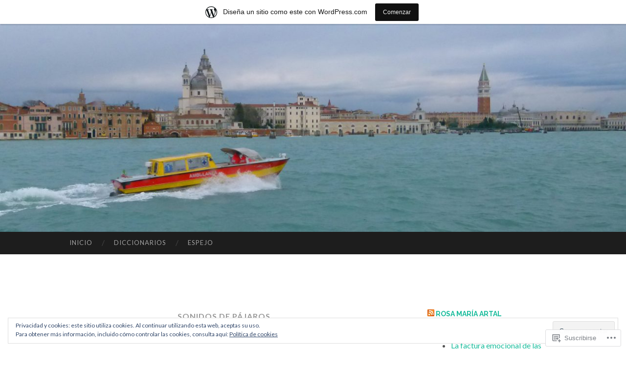

--- FILE ---
content_type: text/html; charset=UTF-8
request_url: https://lanaveva.wordpress.com/tag/sonidos-de-pajaros/
body_size: 34220
content:
<!DOCTYPE html>
<html lang="es">
<head>
<meta charset="UTF-8">
<meta name="viewport" content="width=device-width, initial-scale=1">
<title>Sonidos de pájaros | LA NAVE VA</title>
<link rel="profile" href="http://gmpg.org/xfn/11">
<link rel="pingback" href="https://lanaveva.wordpress.com/xmlrpc.php">

<meta name='robots' content='max-image-preview:large' />
<link rel='dns-prefetch' href='//s0.wp.com' />
<link rel='dns-prefetch' href='//fonts-api.wp.com' />
<link rel='dns-prefetch' href='//af.pubmine.com' />
<link rel="alternate" type="application/rss+xml" title="LA NAVE VA &raquo; Feed" href="https://lanaveva.wordpress.com/feed/" />
<link rel="alternate" type="application/rss+xml" title="LA NAVE VA &raquo; Feed de los comentarios" href="https://lanaveva.wordpress.com/comments/feed/" />
<link rel="alternate" type="application/rss+xml" title="LA NAVE VA &raquo; Etiqueta Sonidos de pájaros del feed" href="https://lanaveva.wordpress.com/tag/sonidos-de-pajaros/feed/" />
	<script type="text/javascript">
		/* <![CDATA[ */
		function addLoadEvent(func) {
			var oldonload = window.onload;
			if (typeof window.onload != 'function') {
				window.onload = func;
			} else {
				window.onload = function () {
					oldonload();
					func();
				}
			}
		}
		/* ]]> */
	</script>
	<link crossorigin='anonymous' rel='stylesheet' id='all-css-0-1' href='/_static/??/wp-content/mu-plugins/widgets/eu-cookie-law/templates/style.css,/wp-content/blog-plugins/marketing-bar/css/marketing-bar.css?m=1761640963j&cssminify=yes' type='text/css' media='all' />
<style id='wp-emoji-styles-inline-css'>

	img.wp-smiley, img.emoji {
		display: inline !important;
		border: none !important;
		box-shadow: none !important;
		height: 1em !important;
		width: 1em !important;
		margin: 0 0.07em !important;
		vertical-align: -0.1em !important;
		background: none !important;
		padding: 0 !important;
	}
/*# sourceURL=wp-emoji-styles-inline-css */
</style>
<link crossorigin='anonymous' rel='stylesheet' id='all-css-2-1' href='/wp-content/plugins/gutenberg-core/v22.2.0/build/styles/block-library/style.css?m=1764855221i&cssminify=yes' type='text/css' media='all' />
<style id='wp-block-library-inline-css'>
.has-text-align-justify {
	text-align:justify;
}
.has-text-align-justify{text-align:justify;}

/*# sourceURL=wp-block-library-inline-css */
</style><style id='global-styles-inline-css'>
:root{--wp--preset--aspect-ratio--square: 1;--wp--preset--aspect-ratio--4-3: 4/3;--wp--preset--aspect-ratio--3-4: 3/4;--wp--preset--aspect-ratio--3-2: 3/2;--wp--preset--aspect-ratio--2-3: 2/3;--wp--preset--aspect-ratio--16-9: 16/9;--wp--preset--aspect-ratio--9-16: 9/16;--wp--preset--color--black: #000000;--wp--preset--color--cyan-bluish-gray: #abb8c3;--wp--preset--color--white: #ffffff;--wp--preset--color--pale-pink: #f78da7;--wp--preset--color--vivid-red: #cf2e2e;--wp--preset--color--luminous-vivid-orange: #ff6900;--wp--preset--color--luminous-vivid-amber: #fcb900;--wp--preset--color--light-green-cyan: #7bdcb5;--wp--preset--color--vivid-green-cyan: #00d084;--wp--preset--color--pale-cyan-blue: #8ed1fc;--wp--preset--color--vivid-cyan-blue: #0693e3;--wp--preset--color--vivid-purple: #9b51e0;--wp--preset--gradient--vivid-cyan-blue-to-vivid-purple: linear-gradient(135deg,rgb(6,147,227) 0%,rgb(155,81,224) 100%);--wp--preset--gradient--light-green-cyan-to-vivid-green-cyan: linear-gradient(135deg,rgb(122,220,180) 0%,rgb(0,208,130) 100%);--wp--preset--gradient--luminous-vivid-amber-to-luminous-vivid-orange: linear-gradient(135deg,rgb(252,185,0) 0%,rgb(255,105,0) 100%);--wp--preset--gradient--luminous-vivid-orange-to-vivid-red: linear-gradient(135deg,rgb(255,105,0) 0%,rgb(207,46,46) 100%);--wp--preset--gradient--very-light-gray-to-cyan-bluish-gray: linear-gradient(135deg,rgb(238,238,238) 0%,rgb(169,184,195) 100%);--wp--preset--gradient--cool-to-warm-spectrum: linear-gradient(135deg,rgb(74,234,220) 0%,rgb(151,120,209) 20%,rgb(207,42,186) 40%,rgb(238,44,130) 60%,rgb(251,105,98) 80%,rgb(254,248,76) 100%);--wp--preset--gradient--blush-light-purple: linear-gradient(135deg,rgb(255,206,236) 0%,rgb(152,150,240) 100%);--wp--preset--gradient--blush-bordeaux: linear-gradient(135deg,rgb(254,205,165) 0%,rgb(254,45,45) 50%,rgb(107,0,62) 100%);--wp--preset--gradient--luminous-dusk: linear-gradient(135deg,rgb(255,203,112) 0%,rgb(199,81,192) 50%,rgb(65,88,208) 100%);--wp--preset--gradient--pale-ocean: linear-gradient(135deg,rgb(255,245,203) 0%,rgb(182,227,212) 50%,rgb(51,167,181) 100%);--wp--preset--gradient--electric-grass: linear-gradient(135deg,rgb(202,248,128) 0%,rgb(113,206,126) 100%);--wp--preset--gradient--midnight: linear-gradient(135deg,rgb(2,3,129) 0%,rgb(40,116,252) 100%);--wp--preset--font-size--small: 13px;--wp--preset--font-size--medium: 20px;--wp--preset--font-size--large: 36px;--wp--preset--font-size--x-large: 42px;--wp--preset--font-family--albert-sans: 'Albert Sans', sans-serif;--wp--preset--font-family--alegreya: Alegreya, serif;--wp--preset--font-family--arvo: Arvo, serif;--wp--preset--font-family--bodoni-moda: 'Bodoni Moda', serif;--wp--preset--font-family--bricolage-grotesque: 'Bricolage Grotesque', sans-serif;--wp--preset--font-family--cabin: Cabin, sans-serif;--wp--preset--font-family--chivo: Chivo, sans-serif;--wp--preset--font-family--commissioner: Commissioner, sans-serif;--wp--preset--font-family--cormorant: Cormorant, serif;--wp--preset--font-family--courier-prime: 'Courier Prime', monospace;--wp--preset--font-family--crimson-pro: 'Crimson Pro', serif;--wp--preset--font-family--dm-mono: 'DM Mono', monospace;--wp--preset--font-family--dm-sans: 'DM Sans', sans-serif;--wp--preset--font-family--dm-serif-display: 'DM Serif Display', serif;--wp--preset--font-family--domine: Domine, serif;--wp--preset--font-family--eb-garamond: 'EB Garamond', serif;--wp--preset--font-family--epilogue: Epilogue, sans-serif;--wp--preset--font-family--fahkwang: Fahkwang, sans-serif;--wp--preset--font-family--figtree: Figtree, sans-serif;--wp--preset--font-family--fira-sans: 'Fira Sans', sans-serif;--wp--preset--font-family--fjalla-one: 'Fjalla One', sans-serif;--wp--preset--font-family--fraunces: Fraunces, serif;--wp--preset--font-family--gabarito: Gabarito, system-ui;--wp--preset--font-family--ibm-plex-mono: 'IBM Plex Mono', monospace;--wp--preset--font-family--ibm-plex-sans: 'IBM Plex Sans', sans-serif;--wp--preset--font-family--ibarra-real-nova: 'Ibarra Real Nova', serif;--wp--preset--font-family--instrument-serif: 'Instrument Serif', serif;--wp--preset--font-family--inter: Inter, sans-serif;--wp--preset--font-family--josefin-sans: 'Josefin Sans', sans-serif;--wp--preset--font-family--jost: Jost, sans-serif;--wp--preset--font-family--libre-baskerville: 'Libre Baskerville', serif;--wp--preset--font-family--libre-franklin: 'Libre Franklin', sans-serif;--wp--preset--font-family--literata: Literata, serif;--wp--preset--font-family--lora: Lora, serif;--wp--preset--font-family--merriweather: Merriweather, serif;--wp--preset--font-family--montserrat: Montserrat, sans-serif;--wp--preset--font-family--newsreader: Newsreader, serif;--wp--preset--font-family--noto-sans-mono: 'Noto Sans Mono', sans-serif;--wp--preset--font-family--nunito: Nunito, sans-serif;--wp--preset--font-family--open-sans: 'Open Sans', sans-serif;--wp--preset--font-family--overpass: Overpass, sans-serif;--wp--preset--font-family--pt-serif: 'PT Serif', serif;--wp--preset--font-family--petrona: Petrona, serif;--wp--preset--font-family--piazzolla: Piazzolla, serif;--wp--preset--font-family--playfair-display: 'Playfair Display', serif;--wp--preset--font-family--plus-jakarta-sans: 'Plus Jakarta Sans', sans-serif;--wp--preset--font-family--poppins: Poppins, sans-serif;--wp--preset--font-family--raleway: Raleway, sans-serif;--wp--preset--font-family--roboto: Roboto, sans-serif;--wp--preset--font-family--roboto-slab: 'Roboto Slab', serif;--wp--preset--font-family--rubik: Rubik, sans-serif;--wp--preset--font-family--rufina: Rufina, serif;--wp--preset--font-family--sora: Sora, sans-serif;--wp--preset--font-family--source-sans-3: 'Source Sans 3', sans-serif;--wp--preset--font-family--source-serif-4: 'Source Serif 4', serif;--wp--preset--font-family--space-mono: 'Space Mono', monospace;--wp--preset--font-family--syne: Syne, sans-serif;--wp--preset--font-family--texturina: Texturina, serif;--wp--preset--font-family--urbanist: Urbanist, sans-serif;--wp--preset--font-family--work-sans: 'Work Sans', sans-serif;--wp--preset--spacing--20: 0.44rem;--wp--preset--spacing--30: 0.67rem;--wp--preset--spacing--40: 1rem;--wp--preset--spacing--50: 1.5rem;--wp--preset--spacing--60: 2.25rem;--wp--preset--spacing--70: 3.38rem;--wp--preset--spacing--80: 5.06rem;--wp--preset--shadow--natural: 6px 6px 9px rgba(0, 0, 0, 0.2);--wp--preset--shadow--deep: 12px 12px 50px rgba(0, 0, 0, 0.4);--wp--preset--shadow--sharp: 6px 6px 0px rgba(0, 0, 0, 0.2);--wp--preset--shadow--outlined: 6px 6px 0px -3px rgb(255, 255, 255), 6px 6px rgb(0, 0, 0);--wp--preset--shadow--crisp: 6px 6px 0px rgb(0, 0, 0);}:where(.is-layout-flex){gap: 0.5em;}:where(.is-layout-grid){gap: 0.5em;}body .is-layout-flex{display: flex;}.is-layout-flex{flex-wrap: wrap;align-items: center;}.is-layout-flex > :is(*, div){margin: 0;}body .is-layout-grid{display: grid;}.is-layout-grid > :is(*, div){margin: 0;}:where(.wp-block-columns.is-layout-flex){gap: 2em;}:where(.wp-block-columns.is-layout-grid){gap: 2em;}:where(.wp-block-post-template.is-layout-flex){gap: 1.25em;}:where(.wp-block-post-template.is-layout-grid){gap: 1.25em;}.has-black-color{color: var(--wp--preset--color--black) !important;}.has-cyan-bluish-gray-color{color: var(--wp--preset--color--cyan-bluish-gray) !important;}.has-white-color{color: var(--wp--preset--color--white) !important;}.has-pale-pink-color{color: var(--wp--preset--color--pale-pink) !important;}.has-vivid-red-color{color: var(--wp--preset--color--vivid-red) !important;}.has-luminous-vivid-orange-color{color: var(--wp--preset--color--luminous-vivid-orange) !important;}.has-luminous-vivid-amber-color{color: var(--wp--preset--color--luminous-vivid-amber) !important;}.has-light-green-cyan-color{color: var(--wp--preset--color--light-green-cyan) !important;}.has-vivid-green-cyan-color{color: var(--wp--preset--color--vivid-green-cyan) !important;}.has-pale-cyan-blue-color{color: var(--wp--preset--color--pale-cyan-blue) !important;}.has-vivid-cyan-blue-color{color: var(--wp--preset--color--vivid-cyan-blue) !important;}.has-vivid-purple-color{color: var(--wp--preset--color--vivid-purple) !important;}.has-black-background-color{background-color: var(--wp--preset--color--black) !important;}.has-cyan-bluish-gray-background-color{background-color: var(--wp--preset--color--cyan-bluish-gray) !important;}.has-white-background-color{background-color: var(--wp--preset--color--white) !important;}.has-pale-pink-background-color{background-color: var(--wp--preset--color--pale-pink) !important;}.has-vivid-red-background-color{background-color: var(--wp--preset--color--vivid-red) !important;}.has-luminous-vivid-orange-background-color{background-color: var(--wp--preset--color--luminous-vivid-orange) !important;}.has-luminous-vivid-amber-background-color{background-color: var(--wp--preset--color--luminous-vivid-amber) !important;}.has-light-green-cyan-background-color{background-color: var(--wp--preset--color--light-green-cyan) !important;}.has-vivid-green-cyan-background-color{background-color: var(--wp--preset--color--vivid-green-cyan) !important;}.has-pale-cyan-blue-background-color{background-color: var(--wp--preset--color--pale-cyan-blue) !important;}.has-vivid-cyan-blue-background-color{background-color: var(--wp--preset--color--vivid-cyan-blue) !important;}.has-vivid-purple-background-color{background-color: var(--wp--preset--color--vivid-purple) !important;}.has-black-border-color{border-color: var(--wp--preset--color--black) !important;}.has-cyan-bluish-gray-border-color{border-color: var(--wp--preset--color--cyan-bluish-gray) !important;}.has-white-border-color{border-color: var(--wp--preset--color--white) !important;}.has-pale-pink-border-color{border-color: var(--wp--preset--color--pale-pink) !important;}.has-vivid-red-border-color{border-color: var(--wp--preset--color--vivid-red) !important;}.has-luminous-vivid-orange-border-color{border-color: var(--wp--preset--color--luminous-vivid-orange) !important;}.has-luminous-vivid-amber-border-color{border-color: var(--wp--preset--color--luminous-vivid-amber) !important;}.has-light-green-cyan-border-color{border-color: var(--wp--preset--color--light-green-cyan) !important;}.has-vivid-green-cyan-border-color{border-color: var(--wp--preset--color--vivid-green-cyan) !important;}.has-pale-cyan-blue-border-color{border-color: var(--wp--preset--color--pale-cyan-blue) !important;}.has-vivid-cyan-blue-border-color{border-color: var(--wp--preset--color--vivid-cyan-blue) !important;}.has-vivid-purple-border-color{border-color: var(--wp--preset--color--vivid-purple) !important;}.has-vivid-cyan-blue-to-vivid-purple-gradient-background{background: var(--wp--preset--gradient--vivid-cyan-blue-to-vivid-purple) !important;}.has-light-green-cyan-to-vivid-green-cyan-gradient-background{background: var(--wp--preset--gradient--light-green-cyan-to-vivid-green-cyan) !important;}.has-luminous-vivid-amber-to-luminous-vivid-orange-gradient-background{background: var(--wp--preset--gradient--luminous-vivid-amber-to-luminous-vivid-orange) !important;}.has-luminous-vivid-orange-to-vivid-red-gradient-background{background: var(--wp--preset--gradient--luminous-vivid-orange-to-vivid-red) !important;}.has-very-light-gray-to-cyan-bluish-gray-gradient-background{background: var(--wp--preset--gradient--very-light-gray-to-cyan-bluish-gray) !important;}.has-cool-to-warm-spectrum-gradient-background{background: var(--wp--preset--gradient--cool-to-warm-spectrum) !important;}.has-blush-light-purple-gradient-background{background: var(--wp--preset--gradient--blush-light-purple) !important;}.has-blush-bordeaux-gradient-background{background: var(--wp--preset--gradient--blush-bordeaux) !important;}.has-luminous-dusk-gradient-background{background: var(--wp--preset--gradient--luminous-dusk) !important;}.has-pale-ocean-gradient-background{background: var(--wp--preset--gradient--pale-ocean) !important;}.has-electric-grass-gradient-background{background: var(--wp--preset--gradient--electric-grass) !important;}.has-midnight-gradient-background{background: var(--wp--preset--gradient--midnight) !important;}.has-small-font-size{font-size: var(--wp--preset--font-size--small) !important;}.has-medium-font-size{font-size: var(--wp--preset--font-size--medium) !important;}.has-large-font-size{font-size: var(--wp--preset--font-size--large) !important;}.has-x-large-font-size{font-size: var(--wp--preset--font-size--x-large) !important;}.has-albert-sans-font-family{font-family: var(--wp--preset--font-family--albert-sans) !important;}.has-alegreya-font-family{font-family: var(--wp--preset--font-family--alegreya) !important;}.has-arvo-font-family{font-family: var(--wp--preset--font-family--arvo) !important;}.has-bodoni-moda-font-family{font-family: var(--wp--preset--font-family--bodoni-moda) !important;}.has-bricolage-grotesque-font-family{font-family: var(--wp--preset--font-family--bricolage-grotesque) !important;}.has-cabin-font-family{font-family: var(--wp--preset--font-family--cabin) !important;}.has-chivo-font-family{font-family: var(--wp--preset--font-family--chivo) !important;}.has-commissioner-font-family{font-family: var(--wp--preset--font-family--commissioner) !important;}.has-cormorant-font-family{font-family: var(--wp--preset--font-family--cormorant) !important;}.has-courier-prime-font-family{font-family: var(--wp--preset--font-family--courier-prime) !important;}.has-crimson-pro-font-family{font-family: var(--wp--preset--font-family--crimson-pro) !important;}.has-dm-mono-font-family{font-family: var(--wp--preset--font-family--dm-mono) !important;}.has-dm-sans-font-family{font-family: var(--wp--preset--font-family--dm-sans) !important;}.has-dm-serif-display-font-family{font-family: var(--wp--preset--font-family--dm-serif-display) !important;}.has-domine-font-family{font-family: var(--wp--preset--font-family--domine) !important;}.has-eb-garamond-font-family{font-family: var(--wp--preset--font-family--eb-garamond) !important;}.has-epilogue-font-family{font-family: var(--wp--preset--font-family--epilogue) !important;}.has-fahkwang-font-family{font-family: var(--wp--preset--font-family--fahkwang) !important;}.has-figtree-font-family{font-family: var(--wp--preset--font-family--figtree) !important;}.has-fira-sans-font-family{font-family: var(--wp--preset--font-family--fira-sans) !important;}.has-fjalla-one-font-family{font-family: var(--wp--preset--font-family--fjalla-one) !important;}.has-fraunces-font-family{font-family: var(--wp--preset--font-family--fraunces) !important;}.has-gabarito-font-family{font-family: var(--wp--preset--font-family--gabarito) !important;}.has-ibm-plex-mono-font-family{font-family: var(--wp--preset--font-family--ibm-plex-mono) !important;}.has-ibm-plex-sans-font-family{font-family: var(--wp--preset--font-family--ibm-plex-sans) !important;}.has-ibarra-real-nova-font-family{font-family: var(--wp--preset--font-family--ibarra-real-nova) !important;}.has-instrument-serif-font-family{font-family: var(--wp--preset--font-family--instrument-serif) !important;}.has-inter-font-family{font-family: var(--wp--preset--font-family--inter) !important;}.has-josefin-sans-font-family{font-family: var(--wp--preset--font-family--josefin-sans) !important;}.has-jost-font-family{font-family: var(--wp--preset--font-family--jost) !important;}.has-libre-baskerville-font-family{font-family: var(--wp--preset--font-family--libre-baskerville) !important;}.has-libre-franklin-font-family{font-family: var(--wp--preset--font-family--libre-franklin) !important;}.has-literata-font-family{font-family: var(--wp--preset--font-family--literata) !important;}.has-lora-font-family{font-family: var(--wp--preset--font-family--lora) !important;}.has-merriweather-font-family{font-family: var(--wp--preset--font-family--merriweather) !important;}.has-montserrat-font-family{font-family: var(--wp--preset--font-family--montserrat) !important;}.has-newsreader-font-family{font-family: var(--wp--preset--font-family--newsreader) !important;}.has-noto-sans-mono-font-family{font-family: var(--wp--preset--font-family--noto-sans-mono) !important;}.has-nunito-font-family{font-family: var(--wp--preset--font-family--nunito) !important;}.has-open-sans-font-family{font-family: var(--wp--preset--font-family--open-sans) !important;}.has-overpass-font-family{font-family: var(--wp--preset--font-family--overpass) !important;}.has-pt-serif-font-family{font-family: var(--wp--preset--font-family--pt-serif) !important;}.has-petrona-font-family{font-family: var(--wp--preset--font-family--petrona) !important;}.has-piazzolla-font-family{font-family: var(--wp--preset--font-family--piazzolla) !important;}.has-playfair-display-font-family{font-family: var(--wp--preset--font-family--playfair-display) !important;}.has-plus-jakarta-sans-font-family{font-family: var(--wp--preset--font-family--plus-jakarta-sans) !important;}.has-poppins-font-family{font-family: var(--wp--preset--font-family--poppins) !important;}.has-raleway-font-family{font-family: var(--wp--preset--font-family--raleway) !important;}.has-roboto-font-family{font-family: var(--wp--preset--font-family--roboto) !important;}.has-roboto-slab-font-family{font-family: var(--wp--preset--font-family--roboto-slab) !important;}.has-rubik-font-family{font-family: var(--wp--preset--font-family--rubik) !important;}.has-rufina-font-family{font-family: var(--wp--preset--font-family--rufina) !important;}.has-sora-font-family{font-family: var(--wp--preset--font-family--sora) !important;}.has-source-sans-3-font-family{font-family: var(--wp--preset--font-family--source-sans-3) !important;}.has-source-serif-4-font-family{font-family: var(--wp--preset--font-family--source-serif-4) !important;}.has-space-mono-font-family{font-family: var(--wp--preset--font-family--space-mono) !important;}.has-syne-font-family{font-family: var(--wp--preset--font-family--syne) !important;}.has-texturina-font-family{font-family: var(--wp--preset--font-family--texturina) !important;}.has-urbanist-font-family{font-family: var(--wp--preset--font-family--urbanist) !important;}.has-work-sans-font-family{font-family: var(--wp--preset--font-family--work-sans) !important;}
/*# sourceURL=global-styles-inline-css */
</style>

<style id='classic-theme-styles-inline-css'>
/*! This file is auto-generated */
.wp-block-button__link{color:#fff;background-color:#32373c;border-radius:9999px;box-shadow:none;text-decoration:none;padding:calc(.667em + 2px) calc(1.333em + 2px);font-size:1.125em}.wp-block-file__button{background:#32373c;color:#fff;text-decoration:none}
/*# sourceURL=/wp-includes/css/classic-themes.min.css */
</style>
<link crossorigin='anonymous' rel='stylesheet' id='all-css-4-1' href='/_static/??-eJx9jUsOwjAMRC+EY6UgCAvEWZrEKoG4jWq3hduTLvisurFG1nszuBQIQ6/UK5Y8dakXDIPPQ3gINsY6Y0ESl0ww0mwOGJPolwDRVyYTRHb4V8QT/LpGqn8ura4EU0wtZeKKbWlLih1p1eWTQem5rZQ6A96XkUSgXk4Tg97qlqzelS/26KzbN835dH8DjlpbIA==&cssminify=yes' type='text/css' media='all' />
<link rel='stylesheet' id='hemingway-rewritten-fonts-css' href='https://fonts-api.wp.com/css?family=Raleway%3A400%2C300%2C700%7CLato%3A400%2C700%2C400italic%2C700italic&#038;subset=latin%2Clatin-ext' media='all' />
<link crossorigin='anonymous' rel='stylesheet' id='all-css-6-1' href='/_static/??-eJyFj80OwiAQhF9I3DRVezI+igGypVT+woKkby8YDzWa9jaTndn9Fkpg0ruELkGa0CJByAKq0k4VvrCIJepU50BpMXiURAdYlWxmwWSlHcGMKXD5+Hig7OCunQSFDqOuBfovf3bugLSdbxhWgvR2C4myIBl1SLqdHL0xvmzlJ//EyEQWwlSA3Y8jCuNVlQpqamW3Sgo9M17yxvRl2Gi4jq16s9duuPTDeej60/wCwtqfJg==&cssminify=yes' type='text/css' media='all' />
<link crossorigin='anonymous' rel='stylesheet' id='print-css-7-1' href='/wp-content/mu-plugins/global-print/global-print.css?m=1465851035i&cssminify=yes' type='text/css' media='print' />
<style id='jetpack-global-styles-frontend-style-inline-css'>
:root { --font-headings: unset; --font-base: unset; --font-headings-default: -apple-system,BlinkMacSystemFont,"Segoe UI",Roboto,Oxygen-Sans,Ubuntu,Cantarell,"Helvetica Neue",sans-serif; --font-base-default: -apple-system,BlinkMacSystemFont,"Segoe UI",Roboto,Oxygen-Sans,Ubuntu,Cantarell,"Helvetica Neue",sans-serif;}
/*# sourceURL=jetpack-global-styles-frontend-style-inline-css */
</style>
<link crossorigin='anonymous' rel='stylesheet' id='all-css-10-1' href='/_static/??-eJyNjEEOgkAMRS9kbdAxwYXxLMAMpaYzJbZkrg8kLAwrd+8n7z+sMwxaPBVHn1JOhlNAEu07uQ5mF/wR8gKzLMTFsHKk5IabcjDQlyN0JYKw+T/fXpQMGEYV0Xqae+CdX014PENo29v9swJiAz5G&cssminify=yes' type='text/css' media='all' />
<script type="text/javascript" id="wpcom-actionbar-placeholder-js-extra">
/* <![CDATA[ */
var actionbardata = {"siteID":"1758556","postID":"0","siteURL":"https://lanaveva.wordpress.com","xhrURL":"https://lanaveva.wordpress.com/wp-admin/admin-ajax.php","nonce":"f52ed0c689","isLoggedIn":"","statusMessage":"","subsEmailDefault":"instantly","proxyScriptUrl":"https://s0.wp.com/wp-content/js/wpcom-proxy-request.js?m=1513050504i&amp;ver=20211021","i18n":{"followedText":"Las nuevas entradas de este sitio aparecer\u00e1n ahora en tu \u003Ca href=\"https://wordpress.com/reader\"\u003ELector\u003C/a\u003E","foldBar":"Contraer esta barra","unfoldBar":"Expandir esta barra","shortLinkCopied":"El enlace corto se ha copiado al portapapeles."}};
//# sourceURL=wpcom-actionbar-placeholder-js-extra
/* ]]> */
</script>
<script type="text/javascript" id="jetpack-mu-wpcom-settings-js-before">
/* <![CDATA[ */
var JETPACK_MU_WPCOM_SETTINGS = {"assetsUrl":"https://s0.wp.com/wp-content/mu-plugins/jetpack-mu-wpcom-plugin/sun/jetpack_vendor/automattic/jetpack-mu-wpcom/src/build/"};
//# sourceURL=jetpack-mu-wpcom-settings-js-before
/* ]]> */
</script>
<script crossorigin='anonymous' type='text/javascript'  src='/_static/??-eJx9jMEOwiAQRH/IdaMmRQ/Gb2kBCQTYDQul/r2tHjQx8TQzmXmDnUFTrjZXDIIlVuBCy2MfZIdfXWrAsTmfBaVNoovn6mlNd4qR+p9598bZKtv728LUEsPs7Q81RXIfjooZjYCOo4h98ToxzsdNIFMGZ7isF7d0PajTWQ2DuqjwBIN6TR8='></script>
<script type="text/javascript" id="rlt-proxy-js-after">
/* <![CDATA[ */
	rltInitialize( {"token":null,"iframeOrigins":["https:\/\/widgets.wp.com"]} );
//# sourceURL=rlt-proxy-js-after
/* ]]> */
</script>
<link rel="EditURI" type="application/rsd+xml" title="RSD" href="https://lanaveva.wordpress.com/xmlrpc.php?rsd" />
<meta name="generator" content="WordPress.com" />

<!-- Jetpack Open Graph Tags -->
<meta property="og:type" content="website" />
<meta property="og:title" content="Sonidos de pájaros &#8211; LA NAVE VA" />
<meta property="og:url" content="https://lanaveva.wordpress.com/tag/sonidos-de-pajaros/" />
<meta property="og:site_name" content="LA NAVE VA" />
<meta property="og:image" content="https://s0.wp.com/i/blank.jpg?m=1383295312i" />
<meta property="og:image:width" content="200" />
<meta property="og:image:height" content="200" />
<meta property="og:image:alt" content="" />
<meta property="og:locale" content="es_ES" />
<meta property="fb:app_id" content="249643311490" />

<!-- End Jetpack Open Graph Tags -->
<link rel="shortcut icon" type="image/x-icon" href="https://s0.wp.com/i/favicon.ico?m=1713425267i" sizes="16x16 24x24 32x32 48x48" />
<link rel="icon" type="image/x-icon" href="https://s0.wp.com/i/favicon.ico?m=1713425267i" sizes="16x16 24x24 32x32 48x48" />
<link rel="apple-touch-icon" href="https://s0.wp.com/i/webclip.png?m=1713868326i" />
<link rel='openid.server' href='https://lanaveva.wordpress.com/?openidserver=1' />
<link rel='openid.delegate' href='https://lanaveva.wordpress.com/' />
<link rel="search" type="application/opensearchdescription+xml" href="https://lanaveva.wordpress.com/osd.xml" title="LA NAVE VA" />
<link rel="search" type="application/opensearchdescription+xml" href="https://s1.wp.com/opensearch.xml" title="WordPress.com" />
<meta name="theme-color" content="#ffffff" />
		<style type="text/css">
			.recentcomments a {
				display: inline !important;
				padding: 0 !important;
				margin: 0 !important;
			}

			table.recentcommentsavatartop img.avatar, table.recentcommentsavatarend img.avatar {
				border: 0px;
				margin: 0;
			}

			table.recentcommentsavatartop a, table.recentcommentsavatarend a {
				border: 0px !important;
				background-color: transparent !important;
			}

			td.recentcommentsavatarend, td.recentcommentsavatartop {
				padding: 0px 0px 1px 0px;
				margin: 0px;
			}

			td.recentcommentstextend {
				border: none !important;
				padding: 0px 0px 2px 10px;
			}

			.rtl td.recentcommentstextend {
				padding: 0px 10px 2px 0px;
			}

			td.recentcommentstexttop {
				border: none;
				padding: 0px 0px 0px 10px;
			}

			.rtl td.recentcommentstexttop {
				padding: 0px 10px 0px 0px;
			}
		</style>
		<meta name="description" content="Entradas sobre Sonidos de pájaros escritas por Alfredo" />
	<style type="text/css">
			.site-title,
		.site-description,
		.site-branding {
			position: absolute;
			clip: rect(1px, 1px, 1px, 1px);
		}
				.site-header-image {
			background-image: url(https://lanaveva.wordpress.com/wp-content/uploads/2018/08/cropped-y-lanave-va.jpg);
		}
		</style>
	<script type="text/javascript">
/* <![CDATA[ */
var wa_client = {}; wa_client.cmd = []; wa_client.config = { 'blog_id': 1758556, 'blog_language': 'es', 'is_wordads': false, 'hosting_type': 0, 'afp_account_id': 'pub-7118046199553154', 'afp_host_id': 5038568878849053, 'theme': 'pub/hemingway-rewritten', '_': { 'title': 'Anuncio publicitario', 'privacy_settings': 'Ajustes de privacidad' }, 'formats': [ 'belowpost', 'bottom_sticky', 'sidebar_sticky_right', 'sidebar', 'gutenberg_rectangle', 'gutenberg_leaderboard', 'gutenberg_mobile_leaderboard', 'gutenberg_skyscraper' ] };
/* ]]> */
</script>
		<script type="text/javascript">

			window.doNotSellCallback = function() {

				var linkElements = [
					'a[href="https://wordpress.com/?ref=footer_blog"]',
					'a[href="https://wordpress.com/?ref=footer_website"]',
					'a[href="https://wordpress.com/?ref=vertical_footer"]',
					'a[href^="https://wordpress.com/?ref=footer_segment_"]',
				].join(',');

				var dnsLink = document.createElement( 'a' );
				dnsLink.href = 'https://wordpress.com/es/advertising-program-optout/';
				dnsLink.classList.add( 'do-not-sell-link' );
				dnsLink.rel = 'nofollow';
				dnsLink.style.marginLeft = '0.5em';
				dnsLink.textContent = 'No vendas ni compartas mi información personal';

				var creditLinks = document.querySelectorAll( linkElements );

				if ( 0 === creditLinks.length ) {
					return false;
				}

				Array.prototype.forEach.call( creditLinks, function( el ) {
					el.insertAdjacentElement( 'afterend', dnsLink );
				});

				return true;
			};

		</script>
		<script type="text/javascript">
	window.google_analytics_uacct = "UA-52447-2";
</script>

<script type="text/javascript">
	var _gaq = _gaq || [];
	_gaq.push(['_setAccount', 'UA-52447-2']);
	_gaq.push(['_gat._anonymizeIp']);
	_gaq.push(['_setDomainName', 'wordpress.com']);
	_gaq.push(['_initData']);
	_gaq.push(['_trackPageview']);

	(function() {
		var ga = document.createElement('script'); ga.type = 'text/javascript'; ga.async = true;
		ga.src = ('https:' == document.location.protocol ? 'https://ssl' : 'http://www') + '.google-analytics.com/ga.js';
		(document.getElementsByTagName('head')[0] || document.getElementsByTagName('body')[0]).appendChild(ga);
	})();
</script>
</head>

<body class="archive tag tag-sonidos-de-pajaros tag-20830358 wp-theme-pubhemingway-rewritten customizer-styles-applied group-blog jetpack-reblog-enabled has-marketing-bar has-marketing-bar-theme-hemingway-rewritten">
<div id="page" class="hfeed site">

	<header id="masthead" class="site-header" role="banner">
		<div class="site-header-image">
			<div class="site-branding-wrapper">
				<div class="site-branding">
					<h1 class="site-title"><a href="https://lanaveva.wordpress.com/" rel="home">LA NAVE VA</a></h1>
					<h2 class="site-description">Aportaciones para la reflexión antropológica,  filosófica y literaria</h2>
				</div>
			</div>
		</div>
	</header><!-- #masthead -->
	<nav id="site-navigation" class="main-navigation clear" role="navigation">
		<button class="menu-toggle" aria-controls="primary-menu" aria-expanded="false"><span class="screen-reader-text">Menú</span></button>
		<a class="skip-link screen-reader-text" href="#content">Saltar al contenido</a>

		<div id="primary-menu" class="menu"><ul>
<li ><a href="https://lanaveva.wordpress.com/">Inicio</a></li><li class="page_item page-item-50"><a href="https://lanaveva.wordpress.com/exposiciones/">Diccionarios</a></li>
<li class="page_item page-item-22"><a href="https://lanaveva.wordpress.com/espejo/">Espejo</a></li>
</ul></div>
		<div id="header-search-toggle">
			<span class="screen-reader-text">Buscar</span>
		</div>
		<div id="header-search">
			<form role="search" method="get" class="search-form" action="https://lanaveva.wordpress.com/">
				<label>
					<span class="screen-reader-text">Buscar:</span>
					<input type="search" class="search-field" placeholder="Buscar &hellip;" value="" name="s" />
				</label>
				<input type="submit" class="search-submit" value="Buscar" />
			</form>		</div>
	</nav><!-- #site-navigation -->
	<div id="content" class="site-content">

	<section id="primary" class="content-area">
		<main id="main" class="site-main" role="main">

		
			<header class="page-header">
				<h1 class="page-title">
					Sonidos de pájaros				</h1>
							</header><!-- .page-header -->

						
				
<article id="post-2655" class="post-2655 post type-post status-publish format-standard hentry category-recuerdos-sonoros tag-sonidos-de-pajaros">
	<header class="entry-header">
							<h1 class="entry-title"><a href="https://lanaveva.wordpress.com/2009/05/25/sonidos-perdidos/" rel="bookmark">Sonidos perdidos</a></h1>						<div class="entry-meta">
			<span class="posted-on"><a href="https://lanaveva.wordpress.com/2009/05/25/sonidos-perdidos/" rel="bookmark"><time class="entry-date published" datetime="2009-05-25T22:51:33+01:00">25 mayo 2009</time><time class="updated" datetime="2009-05-25T23:04:05+01:00">25 mayo 2009</time></a></span><span class="byline"><span class="sep"> / </span><span class="author vcard"><a class="url fn n" href="https://lanaveva.wordpress.com/author/lanaveva/">Alfredo</a></span></span>						<span class="comments-link"><span class="sep"> / </span><a href="https://lanaveva.wordpress.com/2009/05/25/sonidos-perdidos/#respond">Deja un comentario</a></span>
								</div><!-- .entry-meta -->
			</header><!-- .entry-header -->

		<div class="entry-content">
		<p>Para recordar sonidos que el ruido de la ciudad borra de nuestros tímpanos, para oir el sonido de un colibrí Ray Charles decía que sólo hay que escuchar y eso es algo que cada día se practica menos.</p>
<p>¿Qué pájaro es este?  </p>
			</div><!-- .entry-content -->
	</article><!-- #post-## -->

			
			
		
		</main><!-- #main -->
	</section><!-- #primary -->


	<div id="secondary" class="widget-area" role="complementary">
		<aside id="rss-361910941" class="widget widget_rss"><h1 class="widget-title"><a class="rsswidget" href="https://rosamariaartal.com/feed/" title="Sindicar este contenido"><img style="background: orange; color: white; border: none;" width="14" height="14" src="https://s.wordpress.com/wp-includes/images/rss.png?m=1354137473i" alt="RSS" /></a> <a class="rsswidget" href="https://rosamariaartal.com" title="por Rosa María Artal">Rosa María Artal</a></h1><ul><li><a class='rsswidget' href='https://rosamariaartal.com/2022/01/03/2021-nada-ha-cambiado/' title='Rosa María Artal Otra vez andamos en el ficticio cierre de etapa que marca el calendario. El año 2021 amaneció bravo, demostrando que nunca hay que confundir los deseos con la realidad ni dar por concluidos los problemas sin base que lo sustente. La pandemia de coronavirus, que había bajado a niveles mínimos de incidencia […]'>2021: nada ha cambiado</a></li><li><a class='rsswidget' href='https://rosamariaartal.com/2021/07/08/la-factura-emocional-de-las-pandemias/' title='Rosa María Artal Ha sido un cóctel demoledor. Una pandemia de coronavirus que se va extendiendo obliga a confinar a la población, a extremar engorrosas medidas para protegerse y provoca la primera paralización mundial de la actividad económica en la historia. De entrada. Las reacciones han sido diversas. Es agotador y la mayoría se siente cansada, harta, […] [&hellip;]'>La factura emocional de las pandemias</a></li><li><a class='rsswidget' href='https://rosamariaartal.com/2021/07/08/casado-quema-las-naves-y-otras-versiones-mediaticas/' title='Esta semana nos han contado que «Casado quema las naves» y «se entrega a una oposición dura ante la expectativa de llegar a la Moncloa». La flota marítima del PP sufre terribles avatares dado que en mayo de 2020 también quemó las naves con el mismo objetivo. Poco después, el presidente del PP se superó a sí […]'>Casado quema las naves y otras versiones mediáticas</a></li><li><a class='rsswidget' href='https://rosamariaartal.com/2021/07/08/indultos-sobre-un-relato-trucado/' title='Llevamos tantos años de tergiversar lo ocurrido en Catalunya que muchos han olvidado asuntos fundamentales del procés. Lo cierto es que se ha impuesto un relato que contradice y encona la propia sentencia del Supremo, salpicándolo de gravísimos delitos no probados. Llegada la hora de –al menos- los indultos es la «verdad» que prevalece. Excitando los […] [&hellip;]'>Indultos sobre un relato trucado</a></li><li><a class='rsswidget' href='https://rosamariaartal.com/2021/06/27/sanidad-desmantelada-a-la-madrilena/' title='Rosa María Artal La Comunidad de Madrid prevé un plan de reestructuración de la Atención Primaria en salud que, por los datos que se conocen, supone una nueva fase del desmantelamiento de la sanidad pública. Todavía es Isabel Díaz Ayuso presidenta en funciones y ya se trabaja en esa clara dirección. Primero avisó un informe […]'>Sanidad desmantelada a la madrileña</a></li><li><a class='rsswidget' href='https://rosamariaartal.com/2021/06/27/quienes-son-los-enemigos-del-pueblo/' title='Rosa María Artal Hay un común denominador en las abruptas noticias del día, el dedo roto por el que parece doler todo lo que toca, la tenaza que rompe en verdad distrayendo la atención. El egoísmo, eje del sistema ultraliberal, reforzado por una creciente estupidez instalada en buena parte de la sociedad, ha creado un monstruo […]'>Quiénes son los enemigos del pueblo</a></li><li><a class='rsswidget' href='https://rosamariaartal.com/2021/06/27/error-del-sistema-reinicia/' title='Rosa María Artal 15M. Para reflexionar sobre el brutal cambio con el que la sociedad ha afrontado las dos grandes crisis globales que nos han sacudido en el siglo XXI. Son la sociedad activa y la sociedad pasiva y aún errática ante la desgracia. Protagonista o cautiva. La caída del sistema financiero, por sus propios […]'>Error del sistema ¡Reinicia!</a></li><li><a class='rsswidget' href='https://rosamariaartal.com/2021/06/27/15m-un-volcan-de-dignidad/' title='Rosa María Artal No fue un sueño, ni una anécdota, ni mucho menos un imposible. El #15M quedó para la historia como uno de los ejemplos más relevantes de una singular revolución colectiva extendida por numerosos lugares del mundo. La erupción de la dignidad ante unos hechos que habían producido el hartazgo máximo de la ciudadanía. En […]'>15M, un volcán de dignidad</a></li><li><a class='rsswidget' href='https://rosamariaartal.com/2021/05/10/y-la-felicidad-llego-a-espana/' title='Los hacedores del triunfo de Ayuso no caben en sí de gozo. Han logrado lavar y vender la muy dañina gestión de la presidenta de Madrid y demonizar aún más a Pablo Iglesias. Doble labor que ha arrojado muestras de lo peor de la condición humana Sobrecoge la capacidad del sistema para normalizar los terribles […]'>Y la felicidad llegó a España</a></li><li><a class='rsswidget' href='https://rosamariaartal.com/2021/05/06/fruto-de-la-campana-mas-sucia-de-la-historia/' title='Rosa María Artal Los electores han doblado los escaños obtenidos por Ayuso en lo que supone uno de los extravíos más alucinantes de los últimos tiempos. Esto no ha acabado, aún toca abordar La Moncloa. Pablo Iglesias anuncia que deja la política institucional. Nos quedamos con trumpismo El PP ha ganado las elecciones en la […]'>Fruto de la campaña más sucia de la historia</a></li></ul></aside><aside id="rss-361912701" class="widget widget_rss"><h1 class="widget-title"><a class="rsswidget" href="http://uncontinenteolvidado.blogspot.com/feeds/posts/default?alt=rss" title="Sindicar este contenido"><img style="background: orange; color: white; border: none;" width="14" height="14" src="https://s.wordpress.com/wp-includes/images/rss.png?m=1354137473i" alt="RSS" /></a> <a class="rsswidget" href="http://uncontinenteolvidado.blogspot.com/" title="Un continente olvidado">La africana</a></h1><ul><li><a class='rsswidget' href='http://uncontinenteolvidado.blogspot.com/2025/11/la-cop30-primera-semana.html' title=' Ha terminado la primera semana de la COP30. Esto es lo que hemos estado haciendo.Tuvimos un hermoso comienzo en el agua con una flotilla simbólica de más de 150 embarcaciones liderada por pueblos indígenas, comunidades locales, activistas y aliados, denunciando la desigualdad y el racismo ambiental.La colorida procesión en el río Guamá marcó la pauta para u [&hellip;]'>La COP·30  Primera semana</a></li><li><a class='rsswidget' href='http://uncontinenteolvidado.blogspot.com/2025/11/un-mundo-atravesado-por-sufrimiento-y.html' title='Como Comisión General de Justicia y Paz desde el inicio de la invasión de Ucrania por parte de Rusia y el posterior enfrentamiento, junto con la masacre al pueblo palestino por las fuerzas militares y el gobierno israelí, hemos venido informando y posicionándonos, exigiendo el respeto a los inalienables derechos de los pueblos y la defensa de la dignidad de [&hellip;]'>Un mundo atravesado por sufrimiento y guerras</a></li><li><a class='rsswidget' href='http://uncontinenteolvidado.blogspot.com/2025/10/el-negacionismo-climatico-de-trump-en.html' title='.Vi el discurso de Donald Trump en la Asamblea General de las Naciones Unidas con la misma mezcla de incredulidad y reconocimiento cansado que muchos en el Sur Global sintieron. Incredulidad, porque el presidente del segundo mayor contaminante histórico del mundo subió al escenario de la ONU y calificó el cambio climático como &quot;la mayor estafa jamás per [&hellip;]'> El negacionismo climático de Trump en la ONU no fue teatro. Fue un plan para causar daño</a></li><li><a class='rsswidget' href='http://uncontinenteolvidado.blogspot.com/2025/10/la-red-de-entidades-para-el-desarrollo.html' title='La Red de Entidades para el Desarrollo Solidario (REDES), la Conferencia Española de Religiosos (CONFER), Cáritas y el Departamento de Migraciones de la Conferencia Episcopal Española viene desde 2021 reclamando la aprobación de un procedimiento de regularización extraordinaria de personas extranjeras en España. Durante estos años, han liderado un diálogo po [&hellip;]'>Sin título</a></li><li><a class='rsswidget' href='http://uncontinenteolvidado.blogspot.com/2025/09/la-cita-espiritual.html' title=' “Padre, dígame qué le han hecho al bosque”. Joan Manuel Serrat Padre, dime qué le han hecho al río que ya no canta.Se desliza como un pez muerto bajo una capa de espuma blanca.Padre, el río ya no es el río.Padre, antes de que vuelva el verano esconda todo lo que está vivo.Padre, dime qué le han hecho al bosque que ya no hay árboles.En invierno no tendremos [&hellip;]'>La cita espiritual</a></li><li><a class='rsswidget' href='http://uncontinenteolvidado.blogspot.com/2025/09/cop30-cambio-climatico.html' title=' La CONFER se ha unido al compromiso ciudadano colectivo para fortalecer su posición en la próxima cumbre de la COP30 en Belém, Brasil, empujando a los líderes a actuar con la urgencia necesaria para asegurar un futuro habitable y sostenible para todos.Los efectos de la crisis climática ya se están sintiendo en todo el mundo, destruyendo comunidades, amenaza [&hellip;]'>COP30  CAMBIO CLIMATICO</a></li><li><a class='rsswidget' href='http://uncontinenteolvidado.blogspot.com/2025/09/21-de-septiembre-dia-internacional-de.html' title='paz, paz, paz, paz, paz, paz, paz, paz............'>21 de Septiembre: dia Internacional de  la Paz</a></li><li><a class='rsswidget' href='http://uncontinenteolvidado.blogspot.com/2025/08/caminos-hacia-la-paz.html' title=' El mundo de hoy necesita artífices de paz. Queremos que otros promuevan la paz. Pero ¿y nosotros? Aquí hay algunas reflexiones y maneras de participar en el camino hacia la paz.Vale la pena considerar las siguientes reflexiones de Henri Nouwen:· “Un pacificador ora. La oración es el principio y el fin, la fuente y el fruto, el núcleo y el contenido, la base [&hellip;]'>Caminos hacia la Paz</a></li><li><a class='rsswidget' href='http://uncontinenteolvidado.blogspot.com/2025/07/preparando-la-cop-30.html' title='El 1 de julio de 2025, obispos de las conferencias y consejos episcopales de África, Asia, América Latina y el Caribe lanzaron un poderoso llamamiento conjunto antes de la COP30, instando a los gobiernos y sociedades de todo el mundo a responder con urgencia y justicia a la crisis climática. Arraigado en un compromiso compartido con la justicia, la paz y el [&hellip;]'>Preparando la COP 30</a></li><li><a class='rsswidget' href='http://uncontinenteolvidado.blogspot.com/2025/06/es-necesario-detener-la-mineria-en.html' title='Detengamos la minería en aguas profundas antes de que comienceEn África, donde la biodiversidad florece tanto en tierra como en los mares circundantes, las profundidades marinas son un tesoro oculto y albergan maravillas y posibilidades incalculables. También son uno de nuestros mejores aliados contra el cambio climático. Pero se avecina una amenaza: la mine [&hellip;]'>Es necesario detener la mineria en aguas profundas de Africa</a></li></ul></aside><aside id="rss-412459211" class="widget widget_rss"><h1 class="widget-title"><a class="rsswidget" href="http://feeds.feedburner.com/blogspot/Rgcm" title="Sindicar este contenido"><img style="background: orange; color: white; border: none;" width="14" height="14" src="https://s.wordpress.com/wp-includes/images/rss.png?m=1354137473i" alt="RSS" /></a> <a class="rsswidget" href="http://im-pulso.blogspot.com/" title="">IM-PULSO</a></h1><ul><li><a class='rsswidget' href='http://im-pulso.blogspot.com/2025/10/el-fracaso-del-reino-privativo-de.html' title='¿Qué significa privativo en derecho? Privativo en derecho hace referencia a algo que pertenece o es exclusivo de una sola persona o entidad, lo que significa que no es compartido con otros, ni puede ser utilizado o reclamado por terceros sin autorización.  Texto completo►►►'>El fracaso del Reino Privativo de Mallorca</a></li><li><a class='rsswidget' href='http://im-pulso.blogspot.com/2025/09/es-uno-de-los-paises-con-mayor.html' title='Es uno de los países con mayor diversidad cultural del mundo. Se han registrado hasta 848 idiomas distintosTexto completo►►►'>En Papúa oriental la mayoría de la fauna y la flora está pendiente de ser &quot;descubierta&quot; y estudiada</a></li><li><a class='rsswidget' href='http://im-pulso.blogspot.com/2025/08/cina-estreno-su-monarquia-imperial-en.html' title='China inició el tránsito de los humanos al sedentarismo antes que EuropaTexto completo►►►'>El extremo oriente entró en el neolítico 2.000 años antes que Occidente</a></li><li><a class='rsswidget' href='http://im-pulso.blogspot.com/2025/09/abd-del-krim-y-la-independencia-de.html' title='Abd el-Krim fue el líder que encabezó la resistenciacontra las administraciones coloniales de Españay de Francia durante la guerra del RifTexto completo►►►'>Abd del Krim y la independencia de Marruecos</a></li><li><a class='rsswidget' href='http://im-pulso.blogspot.com/2025/08/el-primer-europeo-que-arribo-las-hawai.html' title='Según la versión más frecuente, el primero en llegarfue James Cook en 1778, pero en Manila habíamapas de las islas datados en el siglo XVITexto completo►►►'>El primer europeo que arribó a las Hawái fue el hispano Ruy López de Villalobos</a></li><li><a class='rsswidget' href='http://im-pulso.blogspot.com/2025/08/el-uso-de-gases-asfixiantes-y-toxicos-y.html' title='El acuerdo orginal nada decía acerca de la producción, del almacenamiento ni de la compra-venta de esas armas Texto completo►►►'>El uso de gases asfixiantes y tóxicos, y de medios bacteriológicos está prohibido desde 1925</a></li><li><a class='rsswidget' href='http://im-pulso.blogspot.com/2025/08/el-6-de-mayo-de-1925-se-anuncio-el.html' title='El atentado fue aplazado hasta cinco veces,fue un rotundo fracaso y se saldó con 28 detenidosTexto completo►►►'>Estat Català atentó contra Alfonso XIII en 1925</a></li><li><a class='rsswidget' href='http://im-pulso.blogspot.com/2025/07/hace-50-anos-en-1975-se-celebro-la.html' title='La primera conferencia se realizó en México en 1975, la segunda en Copenhague en 1980, la tercera en Nairobi en 1985 y la cuarta en Pekín en 1995. En esta última se aprobóla Plataforma de Acción de Pekín. Texto completo►►►'>1975-2025: Cincuenta años de la primera Conferencia Mundial sobre la Mujer</a></li><li><a class='rsswidget' href='http://im-pulso.blogspot.com/2025/07/1875-2025-150-aniversario-del.html' title='Hoy, 26 de julio se cumple el 150º aniversario de un poetagenial que, por encima de todo, fue bueno.  Texto completo►►►'>Julio, 1875-2025: Este mes hace 150 años que nació Antonio Machado</a></li><li><a class='rsswidget' href='http://im-pulso.blogspot.com/2025/08/mein-kampf-se-puso-la-venta-el-18-de.html' title='Este mes hace un siglo que fue publicadala primera parte del libro de Adolf Hitler.Texto completo►►►'>&quot;Mein Kampf&quot; se puso a la venta, casualmente, un 18 de julio...</a></li></ul></aside><aside id="rss-389664851" class="widget widget_rss"><h1 class="widget-title"><a class="rsswidget" href="http://aquiunamigo-elblogdeencadenados.blogspot.com/feeds/posts/default?alt=rss" title="Sindicar este contenido"><img style="background: orange; color: white; border: none;" width="14" height="14" src="https://s.wordpress.com/wp-includes/images/rss.png?m=1354137473i" alt="RSS" /></a> <a class="rsswidget" href="http://aquiunamigo-elblogdeencadenados.blogspot.com/" title="Blog de cine de la revista de cine Encadenados con noticias sobre cine, críticas, directores, cultura, bandas sonoras, estudios cinematográficos. ">Aquí un amigo</a></h1><ul><li><a class='rsswidget' href='http://aquiunamigo-elblogdeencadenados.blogspot.com/2023/04/ciclo-de-cine-documental-en-el-muvim-el.html' title=' En el MuVIM se ha iniciado desde el jueves 27 de abril, a las 19 horas, un Ciclo de Cine Documental que, con el título «El arte del engaño. Un ciclo documental sobre falsificación y arte», proyectará cinco películas biográficas sobre algunos de los falsificadores más internacionalmente conocidos.Las proyecciones tendrán lugar cada jueves del mes de mayo (4, [&hellip;]'>Ciclo de Cine Documental en el MuVIM:  «El arte del engaño.</a></li><li><a class='rsswidget' href='http://aquiunamigo-elblogdeencadenados.blogspot.com/2023/02/presentacion-informe-del-estado-de-la.html' title='El 27 de febrero de 2023, a las 18 horas, en el MUVIM de Valencia se presentará el Informe del estado de la cultura en España 2022. El sector audiovisual. Hacia un crecimiento sostenible y diverso.El informe es un análisis mesurado sobre la situación cultural de España, con una batería de propuestas de soluciones y mejoras.El informe sobre el estado de la cu [&hellip;]'>Presentación “INFORME DEL ESTADO DE LA CULTURA EN ESPAÑA 2022. El sector audiovisual. Hacia un crecimiento sostenible y diverso”</a></li><li><a class='rsswidget' href='http://aquiunamigo-elblogdeencadenados.blogspot.com/2023/02/maribel-verdu-recibira-el-premio.html' title=' Fotografía: Félix ValienteLa actriz española Maribel Verdú recibirá el Premio Especial del Festival de Cine de Paterna en la octava edición del certamen, que se celebrará del 22 al 25 de febrero de 2023 y que traslada sus fechas para conmemorar el nacimiento del actor paternero. Un reconocimiento que antes han recibido artistas de la talla de Antonio de la [&hellip;]'>Maribel Verdú recibirá el Premio Especial del Festival de Cine de Paterna 2023</a></li><li><a class='rsswidget' href='http://aquiunamigo-elblogdeencadenados.blogspot.com/2023/02/37-edicion-de-los-premios-goya-listado.html' title='As Bestas, la gran ganadoraEl equipo de As Bestas recoge el Goya como Mejor PelículaEl cine español ha celebrado  su fiesta anual en Sevilla, en el transcurso de una gala retransmitida por La 1 de TVE. En la 37 edición de los premios Goya se han entregado un total de 30 goyas, dos de ellos, el Goya de Honor para Carlos Saura y el Goya Internacional a la actr [&hellip;]'>  37ª edición de los Premios Goya. Listado de premiados y premiadas</a></li><li><a class='rsswidget' href='http://aquiunamigo-elblogdeencadenados.blogspot.com/2023/02/xv-ciclo-de-cine-intergeneracional-2023.html' title=' '>XV Ciclo de Cine Intergeneracional 2023 - Valencia</a></li><li><a class='rsswidget' href='http://aquiunamigo-elblogdeencadenados.blogspot.com/2023/01/as-bestas-alcanza-los-4-millones-de.html' title=' As bestas, recibió ayer, 16 de enero, el Premio Lumière a Mejor coproducción internacional. Los prestigiosos galardones, equivalentes a los Globos de Oro, son otorgados por la Académie Lumières, que reúne a más de 200 periodistas internacionales con sede en París, donde tiene lugar la ceremonia y donde ayer el director del filme, Rodrigo Sorogoyen, recibía [&hellip;]'>&#039;As bestas&#039; alcanza los 4 millones de recaudación en taquilla el día que se alza con el Premio Lumiere a mejor coproducción internacional</a></li><li><a class='rsswidget' href='http://aquiunamigo-elblogdeencadenados.blogspot.com/2023/01/los-concursos-de-y-guion-y-proyecto-de.html' title='En el concurso de Guión pueden presentarse guiones de cortometrajes de ficción, animación o documental escritos en castellano o valenciano, siempre que no hayan sido rodados antes de la finalización de Skyline Benidorm film Fest 2023. El plazo de entrega vence el 31 de enero de 2023.En el concurso de proyecto de cortometraje Shortpitch pueden participar dire [&hellip;]'> Los concursos de y Guion y proyecto de cortometraje Shortpitch de Skyline Benidorm Film Festival abren su convocatoria 2023</a></li><li><a class='rsswidget' href='http://aquiunamigo-elblogdeencadenados.blogspot.com/2022/12/trailer-llaman-la-puerta-de-m-night.html' title='Ya está disponible el tráiler de Llaman a la puerta de M. Night Shyamalan, basada en el libro La cabaña del fin del mundo de Paul Tremblay. Con la participación de Dave Bautista, Jonathan Groff, Ben Aldridge, Nikki Amuka-Bird, Kristen Cui, Abby Quinn y Rupert Grint, la película presenta a una familia que se ve obligada a elegir entre tomar una difícil decisi [&hellip;]'>Tráiler Llaman a la puerta de M. Night Shyamalan</a></li><li><a class='rsswidget' href='http://aquiunamigo-elblogdeencadenados.blogspot.com/2022/12/el-international-atlantida-mallorca.html' title=' El próximo 16 de diciembre arranca en cinco países del continente europeo (Portugal, Eslovenia, Bulgaria, Croacia y Albania) la quinta edición del International Atlàntida Mallorca Film Fest, el mayor festival de cine online de Europa, organizado por Filmin. El certamen cuenta con el apoyo del programa Media de la Unión Europea y el Institut Ramon Llull, que [&hellip;]'>El International Atlàntida Mallorca Film Fest llegará a cinco países en su 5ª edición</a></li><li><a class='rsswidget' href='http://aquiunamigo-elblogdeencadenados.blogspot.com/2022/12/finaliza-el-rodaje-de-mala-persona.html' title='Foto: Lander Larrañaga / FilmaxHa finalizado el rodaje de Mala persona, dirigida por Fer García-Ruiz, la película es una comedia negra protagonizada por Arturo Valls, Malena Alterio y Julián Villagrán, con la colaboración especial de José Corbacho y con la joven actriz Sara Jiménez. Cuenta la historia de Pepe, que cuando se le diagnostica una enfermedad term [&hellip;]'> Finaliza el rodaje de Mala persona</a></li></ul></aside><aside id="rss-7" class="widget widget_rss"><h1 class="widget-title"><a class="rsswidget" href="http://www.guerraeterna.com/feed/" title="Sindicar este contenido"><img style="background: orange; color: white; border: none;" width="14" height="14" src="https://s.wordpress.com/wp-includes/images/rss.png?m=1354137473i" alt="RSS" /></a> <a class="rsswidget" href="http://www.guerraeterna.com" title="Oriente Medio, EEUU, el universo y todo lo demás. Por Iñigo Sáenz de Ugarte">Guerra Eterna</a></h1><ul><li><a class='rsswidget' href='http://www.guerraeterna.com/hamas-demuestra-en-las-calles-de-gaza-que-no-ha-sido-derrotada/' title='Siempre es difícil estar seguro con las declaraciones de Donald Trump. Puede cambiar de opinión en cuestión de unos pocos días. La reaparición de los miembros del ala militar de Hamás en las calles de Gaza y las imágenes de … Sigue leyendo →'>Hamás demuestra en las calles de Gaza que no ha sido derrotada</a></li><li><a class='rsswidget' href='http://www.guerraeterna.com/un-general-israeli-confirma-que-gaza-siempre-fue-una-guerra-de-aniquilacion/' title='Todos los debates sobre el genocidio en Gaza, sobre las complejidades legales al utilizar o no ese concepto para describir lo que ha ocurrido en territorio palestino, quedan un tanto ridículas al leer lo que dijo el general Aharon Haliva … Sigue leyendo →'>Un general israelí confirma que Gaza siempre fue una guerra de aniquilación</a></li><li><a class='rsswidget' href='http://www.guerraeterna.com/como-israel-construyo-su-arsenal-nuclear-con-enganos-y-la-complicidad-de-eeuu/' title='El vuelo de un avión espía U2 en 1958 da a Estados Unidos la primera pista de que algo está ocurriendo en Dimona, Israel. Las fotografías no son una prueba definitiva porque lo que se ve en superficie no permite … Sigue leyendo →'>Cómo Israel construyó su arsenal nuclear con engaños y la complicidad de EEUU</a></li><li><a class='rsswidget' href='http://www.guerraeterna.com/trump-y-jamenei-dos-ancianos-que-nunca-toleran-que-no-se-imponga-su-voluntad/' title='En la era de los autócratas en la que vivimos, el mundo contempla absorto lo que harán dos ancianos que mantienen un férreo control sobre sus países. Dos ancianos que no están acostumbrados a que se ignore su voluntad. Donald … Sigue leyendo →'>Trump y Jamenéi, dos ancianos que nunca toleran que no se imponga su voluntad</a></li><li><a class='rsswidget' href='http://www.guerraeterna.com/la-destruccion-de-gaza-y-la-verguenza-de-europa/' title='En esta semana, varios gobiernos europeos se han decidido a mostrar su rechazo más absoluto a los ataques masivos contra la población civil que Israel está realizando en Gaza. No son muy diferentes a lo que ha ocurrido en el … Sigue leyendo →'>La destrucción de Gaza y la vergüenza de Europa</a></li><li><a class='rsswidget' href='http://www.guerraeterna.com/el-conclave-y-la-teoria-del-pendulo/' title='La campaña electoral para la elección del próximo Papa ha comenzado. Cuenta con mítines con los 133 votantes como espectadores. Algunos de los cardenales conceden entrevistas destinadas a influir en el sentido del voto. Hay hasta campañas de desprestigio, en general difundidas … Sigue leyendo →'>El cónclave y la teoría del péndulo</a></li><li><a class='rsswidget' href='http://www.guerraeterna.com/el-papa-francisco-como-defensor-de-los-olvidados-por-occidente/' title='Cada noche en torno a las ocho el párroco de la iglesia de la Sagrada Familia en Ciudad de Gaza recibía una llamada por videoconferencia. Al otro lado estaba el Papa Francisco que se interesaba por la salud de todas las familias … Sigue leyendo →'>El Papa Francisco como defensor de los olvidados por Occidente</a></li><li><a class='rsswidget' href='http://www.guerraeterna.com/que-vienen-los-rusos-y-otras-historias-de-la-nueva-guerra-fria/' title='En plena Guerra Fría (1966), los norteamericanos fueron a los cines a reírse de la Guerra Fría. ‘Que vienen los rusos’ era una comedia satírica sobre la historia de un submarino ruso que encalla por accidente en la costa de … Sigue leyendo →'>Que vienen los rusos y otras historias de la nueva Guerra Fría</a></li><li><a class='rsswidget' href='http://www.guerraeterna.com/un-acontecimiento-inesperado-en-la-guerra-de-siria-que-nunca-termino/' title='Lo que no ocurrió hace más de diez años en Siria podría estar ocurriendo ahora. El Ejército sirio se ha venido abajo en cuestión de días en el norte del país. Los insurgentes, hasta ahora encerrados en la provincia de … Sigue leyendo →'>Un acontecimiento inesperado en la guerra de Siria que nunca terminó</a></li><li><a class='rsswidget' href='http://www.guerraeterna.com/vean-lo-rapido-que-cambia-la-opinion-sobre-la-economia-despues-de-unas-elecciones/' title='¿Qué tiene que ocurrir para que la opinión pública cambie su punto de vista sobre la situación económica del país? En función de las ideas de cada uno, a todo el mundo se le ocurrirían unas cuentas propuestas sobre empleo, … Sigue leyendo →'>Vean lo rápido que cambia la opinión sobre la economía después de unas elecciones</a></li></ul></aside><aside id="rss-412459212" class="widget widget_rss"><h1 class="widget-title"><a class="rsswidget" href="https://internautas.org/backend/rss20.xml" title="Sindicar este contenido"><img style="background: orange; color: white; border: none;" width="14" height="14" src="https://s.wordpress.com/wp-includes/images/rss.png?m=1354137473i" alt="RSS" /></a> <a class="rsswidget" href="" title="">Asociación de Internautas</a></h1><ul><li>Se ha producido un error; es probable que la fuente esté fuera de servicio. Vuelve a intentarlo más tarde.</li></ul></aside><aside id="rss-9" class="widget widget_rss"><h1 class="widget-title"><a class="rsswidget" href="http://elcentinel.blogspot.com/feeds/posts/default?alt=rss" title="Sindicar este contenido"><img style="background: orange; color: white; border: none;" width="14" height="14" src="https://s.wordpress.com/wp-includes/images/rss.png?m=1354137473i" alt="RSS" /></a> <a class="rsswidget" href="http://elcentinel.blogspot.com/" title="Estudios científicos para hablar de salud y ciencia">EL CENTINEL</a></h1><ul><li><a class='rsswidget' href='http://elcentinel.blogspot.com/2025/09/terapia-de-reprocesamiento-del-dolor.html' title='En posts previos del blog he escrito sobre una posible terapia para el tratamiento del dolor crónico, denominada por sus autores &quot;Pain Reprocessing Therapy-PRT&quot; (Terapia de Reprocesamiento del Dolor). En el primer post conté mi experiencia personal sobre el tema. En el segundo hice una revisión de sus enfoques y de la evidencia existente por aquel [&hellip;]'>Terapia de Reprocesamiento del Dolor, más evidencias</a></li><li><a class='rsswidget' href='http://elcentinel.blogspot.com/2025/08/terapia-de-reprocesamiento-del-dolor-y.html' title='Hace algo más de un año escribí un par de posts sobre dolor crónico. El primero, contando mi caso particular y mi experiencia (positiva) al tratarlo mediante una terapia bastante novedosa denominada &quot;Terapia de Reprocesamiento del Dolor&quot; (Pain Reprocessing Therapy - PRT en inglés). Y el segundo, haciendo un repaso de la evidencia científica existen [&hellip;]'>Terapia de Reprocesamiento del Dolor y resultados a largo plazo, nuevos datos</a></li><li><a class='rsswidget' href='http://elcentinel.blogspot.com/2024/11/otro-ejemplo-de-desinformacion-sobre-la.html' title='Hace un tiempo describí tres ejemplos de desinformación antivacunas, todos ellos en torno a las vacunas COVID, ya que eran las vacunas de las que más se hablaba en aquella época. Aunque últimamente el interés por todo lo relacionado con las vacunas COVID se ha reducido notablemente, los antivacunas siguen estando muy activos, difundiendo todo tipo de desinfo [&hellip;]'>Otro ejemplo de desinformación sobre la vacuna contra el virus del papiloma humano</a></li><li><a class='rsswidget' href='http://elcentinel.blogspot.com/2024/11/es-el-ozempic-lo-peor-comentarios-al.html' title='Tras leer el artículo publicado en Público y titulado &quot;El odio a mi cuerpo fue mi Ozempic&quot;, firmado por Enrique Aparicio, en el que relata su experiencia con su sobrepeso y expone opiniones sobre el medicamento Ozempic, he decidido escribir este post para comentar algunas de sus reflexiones y para exponer algunas de las mías. Así que, obviamente, a [&hellip;]'>¿Es el Ozempic lo peor? Comentarios al artículo de Enrique Aparicio</a></li><li><a class='rsswidget' href='http://elcentinel.blogspot.com/2024/11/twitter-o-x-nos-vamos-o-nos-quedamos.html' title='Después de que The Guardian y La Vanguardia hayan abandonado X (antes Twitter) y tras el nombramiento gubernamental de su dueño Elon Musk por parte de Trump, se ha reavivado el debate sobre el futuro de esta red social y sobre el camino a seguir por parte de sus usuarios. Personalmente llevo utilizando Twitter (paso de llamarla X) desde hace casi quince años [&hellip;]'>Twitter (o X), ¿nos vamos o nos quedamos?</a></li><li><a class='rsswidget' href='http://elcentinel.blogspot.com/2024/02/tratamiento-del-dolor-cronico-parte-2.html' title='Tras una primera parte relatando mi testimonio personal en un proceso de recuperación de dolor crónico, en esta segunda parte voy a centrarme en la terapia que probé. Se denomina Terapia de Reprocesamiento del Dolor (PRT), también la mencioné en el post anterior y creo que suscitó bastante curiosidad. Así que contaré en qué se basa, cómo se aplica y haré un [&hellip;]'>Tratamiento del dolor crónico, parte 2: Terapia de reprocesamiento del dolor y evidencia</a></li><li><a class='rsswidget' href='http://elcentinel.blogspot.com/2024/02/tratamiento-del-dolor-cronico-parte-1.html' title='Tras haber dejado descansar el blog durante una larga temporada (pido disculpas, pero me han tenido ocupado otros proyectos personales), voy a intentar retomarlo poco a poco. Y para ello he decidido escribir un post que llevo rumiando largo tiempo; varios años, de hecho. No porque fuera especialmente complejo de escribir, sino porque era importante tener una [&hellip;]'>Tratamiento del dolor crónico, parte 1: relato de una recuperación</a></li><li><a class='rsswidget' href='http://elcentinel.blogspot.com/2021/11/desinformacion-antivacunas-3-ejemplos.html' title='La información sobre las vacunas que se está generando durante esta pandemia es tanta que a veces no es nada fácil separar el grano de la paja. Por ello en este post voy a contar tres casos de desinformación con los que me he topado recientemente y que pueden servir como ejemplo ilustrativo. Los he organizado por &quot;nivel&quot;, del más básico al más sofi [&hellip;]'>Desinformación antivacunas, 3 ejemplos 3</a></li><li><a class='rsswidget' href='http://elcentinel.blogspot.com/2021/08/el-negocio-y-la-industria-de-los.html' title='Esta pandemia se ha convertido en un macabro festín para los antivacunas. Muchos estamos observando impotentes cómo difunden bulos y mentiras día tras día, sin descanso, lo que les está permitiendo captar nuevos seguidores por todo el mundo.Como cuenta la periodista experta en movimientos antivacunas Tara Haelle en este artículo del New York Times,  desde ha [&hellip;]'>El negocio y la industria de los antivacunas</a></li><li><a class='rsswidget' href='http://elcentinel.blogspot.com/2021/07/ser-joven-o-estar-sano-protege-de.html' title='En la fase actual de la pandemia es relativamente fácil encontrar a gente que piensa que si eres relativamente joven y/o estás sano, los riesgos asociados a la Covid-19 son despreciables. Y que incluso no merece la pena vacunarse. En este post voy a comentar la evidencia que he encontrado sobre los efectos del Covid en personas jóvenes o sanas, para poder co [&hellip;]'>¿Ser joven o estar sano protege de sufrir Covid-19 grave o mortal?</a></li></ul></aside><aside id="wp_tag_cloud-2" class="widget wp_widget_tag_cloud"><h1 class="widget-title"></h1><a href="https://lanaveva.wordpress.com/tag/15m/" class="tag-cloud-link tag-link-10359353 tag-link-position-1" style="font-size: 8pt;" aria-label="15M (1 elemento)">15M</a>
<a href="https://lanaveva.wordpress.com/tag/adela-cortina/" class="tag-cloud-link tag-link-2251755 tag-link-position-2" style="font-size: 8pt;" aria-label="Adela Cortina (1 elemento)">Adela Cortina</a>
<a href="https://lanaveva.wordpress.com/tag/albert-camus/" class="tag-cloud-link tag-link-340065 tag-link-position-3" style="font-size: 11.716814159292pt;" aria-label="Albert Camus (3 elementos)">Albert Camus</a>
<a href="https://lanaveva.wordpress.com/tag/alemania/" class="tag-cloud-link tag-link-58055 tag-link-position-4" style="font-size: 8pt;" aria-label="Alemania (1 elemento)">Alemania</a>
<a href="https://lanaveva.wordpress.com/tag/apuntes/" class="tag-cloud-link tag-link-2723 tag-link-position-5" style="font-size: 22pt;" aria-label="Apuntes (26 elementos)">Apuntes</a>
<a href="https://lanaveva.wordpress.com/tag/baglione/" class="tag-cloud-link tag-link-13798934 tag-link-position-6" style="font-size: 8pt;" aria-label="Baglione (1 elemento)">Baglione</a>
<a href="https://lanaveva.wordpress.com/tag/bauman/" class="tag-cloud-link tag-link-1058589 tag-link-position-7" style="font-size: 8pt;" aria-label="Bauman (1 elemento)">Bauman</a>
<a href="https://lanaveva.wordpress.com/tag/berlin/" class="tag-cloud-link tag-link-7977 tag-link-position-8" style="font-size: 10.230088495575pt;" aria-label="Berlín (2 elementos)">Berlín</a>
<a href="https://lanaveva.wordpress.com/tag/borges/" class="tag-cloud-link tag-link-164501 tag-link-position-9" style="font-size: 8pt;" aria-label="Borges (1 elemento)">Borges</a>
<a href="https://lanaveva.wordpress.com/tag/canciones/" class="tag-cloud-link tag-link-28406 tag-link-position-10" style="font-size: 10.230088495575pt;" aria-label="Canciones (2 elementos)">Canciones</a>
<a href="https://lanaveva.wordpress.com/tag/catel/" class="tag-cloud-link tag-link-2210900 tag-link-position-11" style="font-size: 8pt;" aria-label="Catel (1 elemento)">Catel</a>
<a href="https://lanaveva.wordpress.com/tag/cervantes/" class="tag-cloud-link tag-link-254984 tag-link-position-12" style="font-size: 8pt;" aria-label="Cervantes (1 elemento)">Cervantes</a>
<a href="https://lanaveva.wordpress.com/tag/charles-wright-mills/" class="tag-cloud-link tag-link-23258560 tag-link-position-13" style="font-size: 8pt;" aria-label="Charles Wright Mills (1 elemento)">Charles Wright Mills</a>
<a href="https://lanaveva.wordpress.com/tag/chomsky/" class="tag-cloud-link tag-link-110559 tag-link-position-14" style="font-size: 8pt;" aria-label="Chomsky (1 elemento)">Chomsky</a>
<a href="https://lanaveva.wordpress.com/tag/cine/" class="tag-cloud-link tag-link-280 tag-link-position-15" style="font-size: 8pt;" aria-label="Cine (1 elemento)">Cine</a>
<a href="https://lanaveva.wordpress.com/tag/comte-sponville/" class="tag-cloud-link tag-link-1263696 tag-link-position-16" style="font-size: 8pt;" aria-label="Comte-Sponville (1 elemento)">Comte-Sponville</a>
<a href="https://lanaveva.wordpress.com/tag/concurso/" class="tag-cloud-link tag-link-100622 tag-link-position-17" style="font-size: 8pt;" aria-label="Concurso (1 elemento)">Concurso</a>
<a href="https://lanaveva.wordpress.com/tag/conferencias/" class="tag-cloud-link tag-link-63770 tag-link-position-18" style="font-size: 8pt;" aria-label="Conferencias (1 elemento)">Conferencias</a>
<a href="https://lanaveva.wordpress.com/tag/consumismo/" class="tag-cloud-link tag-link-41375 tag-link-position-19" style="font-size: 8pt;" aria-label="Consumismo (1 elemento)">Consumismo</a>
<a href="https://lanaveva.wordpress.com/tag/contraste/" class="tag-cloud-link tag-link-999235 tag-link-position-20" style="font-size: 8pt;" aria-label="Contraste (1 elemento)">Contraste</a>
<a href="https://lanaveva.wordpress.com/tag/cosmogonia/" class="tag-cloud-link tag-link-706734 tag-link-position-21" style="font-size: 8pt;" aria-label="Cosmogonía (1 elemento)">Cosmogonía</a>
<a href="https://lanaveva.wordpress.com/tag/cosmos/" class="tag-cloud-link tag-link-64204 tag-link-position-22" style="font-size: 8pt;" aria-label="Cosmos (1 elemento)">Cosmos</a>
<a href="https://lanaveva.wordpress.com/tag/costello/" class="tag-cloud-link tag-link-219522 tag-link-position-23" style="font-size: 8pt;" aria-label="Costello (1 elemento)">Costello</a>
<a href="https://lanaveva.wordpress.com/tag/curiosidades/" class="tag-cloud-link tag-link-5718 tag-link-position-24" style="font-size: 8pt;" aria-label="Curiosidades (1 elemento)">Curiosidades</a>
<a href="https://lanaveva.wordpress.com/tag/dakar-djibouti/" class="tag-cloud-link tag-link-18390419 tag-link-position-25" style="font-size: 8pt;" aria-label="Dakar-Djibouti (1 elemento)">Dakar-Djibouti</a>
<a href="https://lanaveva.wordpress.com/tag/darwin/" class="tag-cloud-link tag-link-52834 tag-link-position-26" style="font-size: 8pt;" aria-label="Darwin (1 elemento)">Darwin</a>
<a href="https://lanaveva.wordpress.com/tag/documental/" class="tag-cloud-link tag-link-332310 tag-link-position-27" style="font-size: 8pt;" aria-label="Documental (1 elemento)">Documental</a>
<a href="https://lanaveva.wordpress.com/tag/eeuu/" class="tag-cloud-link tag-link-24324 tag-link-position-28" style="font-size: 8pt;" aria-label="EEUU (1 elemento)">EEUU</a>
<a href="https://lanaveva.wordpress.com/tag/exposiciones/" class="tag-cloud-link tag-link-22458 tag-link-position-29" style="font-size: 8pt;" aria-label="Exposiciones (1 elemento)">Exposiciones</a>
<a href="https://lanaveva.wordpress.com/tag/feminismo/" class="tag-cloud-link tag-link-207780 tag-link-position-30" style="font-size: 8pt;" aria-label="FEMINISMO (1 elemento)">FEMINISMO</a>
<a href="https://lanaveva.wordpress.com/tag/filosofia/" class="tag-cloud-link tag-link-3706 tag-link-position-31" style="font-size: 17.663716814159pt;" aria-label="Filosofía (11 elementos)">Filosofía</a>
<a href="https://lanaveva.wordpress.com/tag/flaubert/" class="tag-cloud-link tag-link-559639 tag-link-position-32" style="font-size: 10.230088495575pt;" aria-label="Flaubert (2 elementos)">Flaubert</a>
<a href="https://lanaveva.wordpress.com/tag/forges/" class="tag-cloud-link tag-link-1027821 tag-link-position-33" style="font-size: 8pt;" aria-label="Forges (1 elemento)">Forges</a>
<a href="https://lanaveva.wordpress.com/tag/guerra-civil/" class="tag-cloud-link tag-link-311664 tag-link-position-34" style="font-size: 8pt;" aria-label="Guerra civil (1 elemento)">Guerra civil</a>
<a href="https://lanaveva.wordpress.com/tag/haiku/" class="tag-cloud-link tag-link-5790 tag-link-position-35" style="font-size: 8pt;" aria-label="Haiku (1 elemento)">Haiku</a>
<a href="https://lanaveva.wordpress.com/tag/handke/" class="tag-cloud-link tag-link-237918 tag-link-position-36" style="font-size: 8pt;" aria-label="Handke (1 elemento)">Handke</a>
<a href="https://lanaveva.wordpress.com/tag/henry-miller/" class="tag-cloud-link tag-link-793824 tag-link-position-37" style="font-size: 8pt;" aria-label="Henry Miller (1 elemento)">Henry Miller</a>
<a href="https://lanaveva.wordpress.com/tag/horrores/" class="tag-cloud-link tag-link-549530 tag-link-position-38" style="font-size: 8pt;" aria-label="Horrores (1 elemento)">Horrores</a>
<a href="https://lanaveva.wordpress.com/tag/huidobro/" class="tag-cloud-link tag-link-3038746 tag-link-position-39" style="font-size: 8pt;" aria-label="Huidobro (1 elemento)">Huidobro</a>
<a href="https://lanaveva.wordpress.com/tag/informatica/" class="tag-cloud-link tag-link-3531 tag-link-position-40" style="font-size: 13.946902654867pt;" aria-label="Informática (5 elementos)">Informática</a>
<a href="https://lanaveva.wordpress.com/tag/j-stuart-mill/" class="tag-cloud-link tag-link-16673836 tag-link-position-41" style="font-size: 18.530973451327pt;" aria-label="J. Stuart Mill (13 elementos)">J. Stuart Mill</a>
<a href="https://lanaveva.wordpress.com/tag/jazz/" class="tag-cloud-link tag-link-21992 tag-link-position-42" style="font-size: 8pt;" aria-label="Jazz (1 elemento)">Jazz</a>
<a href="https://lanaveva.wordpress.com/tag/juan-catala/" class="tag-cloud-link tag-link-18335971 tag-link-position-43" style="font-size: 8pt;" aria-label="Juan Catalá (1 elemento)">Juan Catalá</a>
<a href="https://lanaveva.wordpress.com/tag/karen-armstrong/" class="tag-cloud-link tag-link-327377 tag-link-position-44" style="font-size: 8pt;" aria-label="Karen Armstrong (1 elemento)">Karen Armstrong</a>
<a href="https://lanaveva.wordpress.com/tag/lennon/" class="tag-cloud-link tag-link-22264 tag-link-position-45" style="font-size: 8pt;" aria-label="Lennon (1 elemento)">Lennon</a>
<a href="https://lanaveva.wordpress.com/tag/los-otros/" class="tag-cloud-link tag-link-44462 tag-link-position-46" style="font-size: 8pt;" aria-label="los otros (1 elemento)">los otros</a>
<a href="https://lanaveva.wordpress.com/tag/luis-i/" class="tag-cloud-link tag-link-17678747 tag-link-position-47" style="font-size: 8pt;" aria-label="Luis I (1 elemento)">Luis I</a>
<a href="https://lanaveva.wordpress.com/tag/luis-llach/" class="tag-cloud-link tag-link-2093536 tag-link-position-48" style="font-size: 8pt;" aria-label="Luis Llach (1 elemento)">Luis Llach</a>
<a href="https://lanaveva.wordpress.com/tag/luis-vives/" class="tag-cloud-link tag-link-6315850 tag-link-position-49" style="font-size: 10.230088495575pt;" aria-label="Luis Vives (2 elementos)">Luis Vives</a>
<a href="https://lanaveva.wordpress.com/tag/mario-benedetti/" class="tag-cloud-link tag-link-40539 tag-link-position-50" style="font-size: 8pt;" aria-label="Mario Benedetti (1 elemento)">Mario Benedetti</a>
<a href="https://lanaveva.wordpress.com/tag/mercedes-sosa/" class="tag-cloud-link tag-link-85034 tag-link-position-51" style="font-size: 8pt;" aria-label="Mercedes Sosa (1 elemento)">Mercedes Sosa</a>
<a href="https://lanaveva.wordpress.com/tag/miguel-hernandez/" class="tag-cloud-link tag-link-1179245 tag-link-position-52" style="font-size: 8pt;" aria-label="Miguel Hernández (1 elemento)">Miguel Hernández</a>
<a href="https://lanaveva.wordpress.com/tag/miles-davis/" class="tag-cloud-link tag-link-98587 tag-link-position-53" style="font-size: 8pt;" aria-label="Miles Davis (1 elemento)">Miles Davis</a>
<a href="https://lanaveva.wordpress.com/tag/mitos-y-leyendas/" class="tag-cloud-link tag-link-254721 tag-link-position-54" style="font-size: 8pt;" aria-label="mitos y leyendas (1 elemento)">mitos y leyendas</a>
<a href="https://lanaveva.wordpress.com/tag/m-jackson/" class="tag-cloud-link tag-link-8666336 tag-link-position-55" style="font-size: 8pt;" aria-label="M Jackson (1 elemento)">M Jackson</a>
<a href="https://lanaveva.wordpress.com/tag/montaigne/" class="tag-cloud-link tag-link-257356 tag-link-position-56" style="font-size: 15.433628318584pt;" aria-label="Montaigne (7 elementos)">Montaigne</a>
<a href="https://lanaveva.wordpress.com/tag/monologo/" class="tag-cloud-link tag-link-267527 tag-link-position-57" style="font-size: 8pt;" aria-label="Monólogo (1 elemento)">Monólogo</a>
<a href="https://lanaveva.wordpress.com/tag/noam-chomsky/" class="tag-cloud-link tag-link-182206 tag-link-position-58" style="font-size: 8pt;" aria-label="noam chomsky (1 elemento)">noam chomsky</a>
<a href="https://lanaveva.wordpress.com/tag/ocio/" class="tag-cloud-link tag-link-6697 tag-link-position-59" style="font-size: 8pt;" aria-label="ocio (1 elemento)">ocio</a>
<a href="https://lanaveva.wordpress.com/tag/partido-popular/" class="tag-cloud-link tag-link-84851 tag-link-position-60" style="font-size: 8pt;" aria-label="Partido Popular (1 elemento)">Partido Popular</a>
<a href="https://lanaveva.wordpress.com/tag/pintura/" class="tag-cloud-link tag-link-30232 tag-link-position-61" style="font-size: 8pt;" aria-label="Pintura (1 elemento)">Pintura</a>
<a href="https://lanaveva.wordpress.com/tag/poesia/" class="tag-cloud-link tag-link-5845 tag-link-position-62" style="font-size: 10.230088495575pt;" aria-label="Poesía (2 elementos)">Poesía</a>
<a href="https://lanaveva.wordpress.com/tag/potlach/" class="tag-cloud-link tag-link-3507866 tag-link-position-63" style="font-size: 8pt;" aria-label="Potlach (1 elemento)">Potlach</a>
<a href="https://lanaveva.wordpress.com/tag/quedada/" class="tag-cloud-link tag-link-1908449 tag-link-position-64" style="font-size: 8pt;" aria-label="Quedada (1 elemento)">Quedada</a>
<a href="https://lanaveva.wordpress.com/tag/ratzinger/" class="tag-cloud-link tag-link-166344 tag-link-position-65" style="font-size: 10.230088495575pt;" aria-label="Ratzinger (2 elementos)">Ratzinger</a>
<a href="https://lanaveva.wordpress.com/tag/relatos/" class="tag-cloud-link tag-link-9503 tag-link-position-66" style="font-size: 8pt;" aria-label="Relatos (1 elemento)">Relatos</a>
<a href="https://lanaveva.wordpress.com/tag/religion/" class="tag-cloud-link tag-link-116 tag-link-position-67" style="font-size: 10.230088495575pt;" aria-label="Religión (2 elementos)">Religión</a>
<a href="https://lanaveva.wordpress.com/tag/sexo/" class="tag-cloud-link tag-link-20513 tag-link-position-68" style="font-size: 8pt;" aria-label="Sexo (1 elemento)">Sexo</a>
<a href="https://lanaveva.wordpress.com/tag/sonidos-de-pajaros/" class="tag-cloud-link tag-link-20830358 tag-link-position-69" style="font-size: 8pt;" aria-label="Sonidos de pájaros (1 elemento)">Sonidos de pájaros</a>
<a href="https://lanaveva.wordpress.com/tag/stendhal/" class="tag-cloud-link tag-link-552143 tag-link-position-70" style="font-size: 8pt;" aria-label="Stendhal (1 elemento)">Stendhal</a>
<a href="https://lanaveva.wordpress.com/tag/vedas/" class="tag-cloud-link tag-link-242069 tag-link-position-71" style="font-size: 8pt;" aria-label="Vedas (1 elemento)">Vedas</a></aside><aside id="categories-2" class="widget widget_categories"><h1 class="widget-title">Categorías</h1>
			<ul>
					<li class="cat-item cat-item-257030"><a href="https://lanaveva.wordpress.com/category/abierto/">Abierto</a> (111)
</li>
	<li class="cat-item cat-item-2214"><a href="https://lanaveva.wordpress.com/category/africa/">Africa</a> (117)
</li>
	<li class="cat-item cat-item-58055"><a href="https://lanaveva.wordpress.com/category/alemania/">Alemania</a> (6)
</li>
	<li class="cat-item cat-item-54400"><a href="https://lanaveva.wordpress.com/category/alimentacion/">ALIMENTACIÓN</a> (13)
</li>
	<li class="cat-item cat-item-150044"><a href="https://lanaveva.wordpress.com/category/amores/">AMORES</a> (5)
</li>
	<li class="cat-item cat-item-36687"><a href="https://lanaveva.wordpress.com/category/antropologia/">Antropología</a> (251)
</li>
	<li class="cat-item cat-item-3209"><a href="https://lanaveva.wordpress.com/category/arqueologia/">Arqueología</a> (6)
</li>
	<li class="cat-item cat-item-3468"><a href="https://lanaveva.wordpress.com/category/arte/">Arte</a> (62)
</li>
	<li class="cat-item cat-item-11003"><a href="https://lanaveva.wordpress.com/category/astronomia/">Astronomia</a> (13)
</li>
	<li class="cat-item cat-item-691847"><a href="https://lanaveva.wordpress.com/category/atletas/">Atletas</a> (1)
</li>
	<li class="cat-item cat-item-628868"><a href="https://lanaveva.wordpress.com/category/azteca/">azteca</a> (6)
</li>
	<li class="cat-item cat-item-8055"><a href="https://lanaveva.wordpress.com/category/america/">Ámerica</a> (100)
</li>
	<li class="cat-item cat-item-2394618"><a href="https://lanaveva.wordpress.com/category/bartolome-de-las-casas/">Bartolomé de las Casas</a> (5)
</li>
	<li class="cat-item cat-item-16658488"><a href="https://lanaveva.wordpress.com/category/bellezas-y-monumentos-de-africa/">Bellezas y Monumentos de África</a> (18)
</li>
	<li class="cat-item cat-item-14368"><a href="https://lanaveva.wordpress.com/category/biografia/">Biografía</a> (31)
</li>
	<li class="cat-item cat-item-164501"><a href="https://lanaveva.wordpress.com/category/borges/">Borges</a> (1)
</li>
	<li class="cat-item cat-item-28406"><a href="https://lanaveva.wordpress.com/category/canciones/">Canciones</a> (2)
</li>
	<li class="cat-item cat-item-2152714"><a href="https://lanaveva.wordpress.com/category/chamanes/">CHAMANES</a> (6)
</li>
	<li class="cat-item cat-item-3213"><a href="https://lanaveva.wordpress.com/category/ciencia/">Ciencia</a> (41)
</li>
	<li class="cat-item cat-item-132313"><a href="https://lanaveva.wordpress.com/category/ciudades/">Ciudades</a> (65)
<ul class='children'>
	<li class="cat-item cat-item-1612"><a href="https://lanaveva.wordpress.com/category/ciudades/asia/">ASIA</a> (8)
</li>
</ul>
</li>
	<li class="cat-item cat-item-41375"><a href="https://lanaveva.wordpress.com/category/consumismo/">Consumismo</a> (4)
</li>
	<li class="cat-item cat-item-358261"><a href="https://lanaveva.wordpress.com/category/cortometraje/">Cortometraje</a> (1)
</li>
	<li class="cat-item cat-item-64204"><a href="https://lanaveva.wordpress.com/category/cosmos/">Cosmos</a> (1)
</li>
	<li class="cat-item cat-item-110296"><a href="https://lanaveva.wordpress.com/category/cuentos-cortos/">Cuentos cortos</a> (10)
</li>
	<li class="cat-item cat-item-2367"><a href="https://lanaveva.wordpress.com/category/cultura/">CULTURA</a> (19)
</li>
	<li class="cat-item cat-item-31684"><a href="https://lanaveva.wordpress.com/category/derechos-humanos/">Derechos Humanos</a> (71)
</li>
	<li class="cat-item cat-item-1958269"><a href="https://lanaveva.wordpress.com/category/descubrimiento-de-america/">DESCUBRIMIENTO DE AMÉRICA</a> (1)
</li>
	<li class="cat-item cat-item-94160"><a href="https://lanaveva.wordpress.com/category/dibujo/">Dibujo</a> (1)
</li>
	<li class="cat-item cat-item-1383616"><a href="https://lanaveva.wordpress.com/category/dictaduras/">Dictaduras</a> (19)
</li>
	<li class="cat-item cat-item-28280621"><a href="https://lanaveva.wordpress.com/category/eccologia/">Eccología</a> (6)
</li>
	<li class="cat-item cat-item-2372"><a href="https://lanaveva.wordpress.com/category/economia/">Economia</a> (5)
</li>
	<li class="cat-item cat-item-39933684"><a href="https://lanaveva.wordpress.com/category/el-inca-garcilaso-de-la-vega/">el Inca Garcilaso de la Vega</a> (13)
</li>
	<li class="cat-item cat-item-332964"><a href="https://lanaveva.wordpress.com/category/ensenanza/">ENSEÑANZA</a> (5)
</li>
	<li class="cat-item cat-item-441644"><a href="https://lanaveva.wordpress.com/category/envidia/">Envidia</a> (1)
</li>
	<li class="cat-item cat-item-174197"><a href="https://lanaveva.wordpress.com/category/escritura/">ESCRITURA</a> (2)
</li>
	<li class="cat-item cat-item-106460"><a href="https://lanaveva.wordpress.com/category/estadisticas/">Estadisticas</a> (1)
</li>
	<li class="cat-item cat-item-2366"><a href="https://lanaveva.wordpress.com/category/eventos/">Eventos</a> (17)
<ul class='children'>
	<li class="cat-item cat-item-22458"><a href="https://lanaveva.wordpress.com/category/eventos/exposiciones/">Exposiciones</a> (6)
</li>
</ul>
</li>
	<li class="cat-item cat-item-52705165"><a href="https://lanaveva.wordpress.com/category/explotacion-a-la-mujer-y-a-los-ninos/">EXPLOTACIÓN A LA MUJER Y A LOS NIÑOS</a> (4)
</li>
	<li class="cat-item cat-item-5106345"><a href="https://lanaveva.wordpress.com/category/fallas-de-valencia/">Fallas de Valencia</a> (1)
</li>
	<li class="cat-item cat-item-146703"><a href="https://lanaveva.wordpress.com/category/feministas/">FEMINISTAS</a> (24)
</li>
	<li class="cat-item cat-item-34197"><a href="https://lanaveva.wordpress.com/category/fiestas/">Fiestas</a> (9)
</li>
	<li class="cat-item cat-item-3706"><a href="https://lanaveva.wordpress.com/category/filosofia/">Filosofía</a> (112)
</li>
	<li class="cat-item cat-item-1378"><a href="https://lanaveva.wordpress.com/category/fotografia/">Fotografia</a> (24)
</li>
	<li class="cat-item cat-item-34746"><a href="https://lanaveva.wordpress.com/category/fotografias/">Fotografias</a> (24)
</li>
	<li class="cat-item cat-item-88652"><a href="https://lanaveva.wordpress.com/category/globalizacion/">globalización</a> (3)
</li>
	<li class="cat-item cat-item-3503"><a href="https://lanaveva.wordpress.com/category/historia/">Historia</a> (56)
</li>
	<li class="cat-item cat-item-10380088"><a href="https://lanaveva.wordpress.com/category/historias-y-reflexiones/">Historias y reflexiones.</a> (135)
</li>
	<li class="cat-item cat-item-48546"><a href="https://lanaveva.wordpress.com/category/humanismo/">Humanismo.</a> (40)
</li>
	<li class="cat-item cat-item-193092"><a href="https://lanaveva.wordpress.com/category/incas/">INCAS</a> (4)
</li>
	<li class="cat-item cat-item-207392"><a href="https://lanaveva.wordpress.com/category/kafka/">Kafka</a> (1)
</li>
	<li class="cat-item cat-item-17224938"><a href="https://lanaveva.wordpress.com/category/las-fallas-de-valencia/">Las FALLAS  DE VALENCIA</a> (12)
</li>
	<li class="cat-item cat-item-269591"><a href="https://lanaveva.wordpress.com/category/leyendas/">Leyendas</a> (4)
</li>
	<li class="cat-item cat-item-3719"><a href="https://lanaveva.wordpress.com/category/literatura/">Literatura</a> (25)
</li>
	<li class="cat-item cat-item-16519390"><a href="https://lanaveva.wordpress.com/category/madera-y-ecologia/">MADERA Y ECOLOGIA</a> (10)
</li>
	<li class="cat-item cat-item-13180"><a href="https://lanaveva.wordpress.com/category/mascotas/">Mascotas</a> (1)
</li>
	<li class="cat-item cat-item-400996"><a href="https://lanaveva.wordpress.com/category/maternidad/">MATERNIDAD</a> (2)
</li>
	<li class="cat-item cat-item-11361"><a href="https://lanaveva.wordpress.com/category/maya/">Maya</a> (3)
</li>
	<li class="cat-item cat-item-783"><a href="https://lanaveva.wordpress.com/category/mexico/">México</a> (7)
</li>
	<li class="cat-item cat-item-774"><a href="https://lanaveva.wordpress.com/category/musica/">Música</a> (18)
<ul class='children'>
	<li class="cat-item cat-item-1610663"><a href="https://lanaveva.wordpress.com/category/musica/mujeres-famosas/">Mujeres famosas</a> (10)
</li>
</ul>
</li>
	<li class="cat-item cat-item-14251"><a href="https://lanaveva.wordpress.com/category/memoria/">Memoria</a> (6)
</li>
	<li class="cat-item cat-item-257356"><a href="https://lanaveva.wordpress.com/category/montaigne/">Montaigne</a> (5)
</li>
	<li class="cat-item cat-item-1991"><a href="https://lanaveva.wordpress.com/category/naturaleza/">Naturaleza</a> (27)
</li>
	<li class="cat-item cat-item-190748"><a href="https://lanaveva.wordpress.com/category/neurologia/">Neurologia</a> (4)
</li>
	<li class="cat-item cat-item-18515"><a href="https://lanaveva.wordpress.com/category/nuevas-tecnologias/">Nuevas Tecnologías</a> (13)
</li>
	<li class="cat-item cat-item-127728"><a href="https://lanaveva.wordpress.com/category/pesca/">PESCA</a> (8)
</li>
	<li class="cat-item cat-item-30232"><a href="https://lanaveva.wordpress.com/category/pintura/">Pintura</a> (3)
</li>
	<li class="cat-item cat-item-5845"><a href="https://lanaveva.wordpress.com/category/poesia/">Poesía</a> (12)
</li>
	<li class="cat-item cat-item-798"><a href="https://lanaveva.wordpress.com/category/politica/">POLITICA</a> (49)
</li>
	<li class="cat-item cat-item-10567"><a href="https://lanaveva.wordpress.com/category/psicologia/">Psicologia</a> (1)
</li>
	<li class="cat-item cat-item-20830319"><a href="https://lanaveva.wordpress.com/category/recuerdos-sonoros/">Recuerdos sonoros</a> (2)
</li>
	<li class="cat-item cat-item-110664"><a href="https://lanaveva.wordpress.com/category/relato/">Relato</a> (13)
</li>
	<li class="cat-item cat-item-116"><a href="https://lanaveva.wordpress.com/category/religion/">Religión</a> (60)
</li>
	<li class="cat-item cat-item-2127"><a href="https://lanaveva.wordpress.com/category/salud/">Salud</a> (108)
</li>
	<li class="cat-item cat-item-29069"><a href="https://lanaveva.wordpress.com/category/sharia/">SHARIA</a> (1)
</li>
	<li class="cat-item cat-item-53761"><a href="https://lanaveva.wordpress.com/category/sociologia/">Sociología</a> (10)
</li>
	<li class="cat-item cat-item-1402957"><a href="https://lanaveva.wordpress.com/category/stuart-mill/">Stuart Mill</a> (3)
</li>
	<li class="cat-item cat-item-10227"><a href="https://lanaveva.wordpress.com/category/sucesos/">Sucesos</a> (13)
</li>
	<li class="cat-item cat-item-21240"><a href="https://lanaveva.wordpress.com/category/tecnica/">Técnica</a> (1)
</li>
	<li class="cat-item cat-item-178183"><a href="https://lanaveva.wordpress.com/category/voltaire/">Voltaire</a> (14)
</li>
	<li class="cat-item cat-item-17412707"><a href="https://lanaveva.wordpress.com/category/z-bauman/">Z. Bauman</a> (1)
</li>
			</ul>

			</aside><aside id="blog-stats-2" class="widget widget_blog-stats"><h1 class="widget-title">Estadistica</h1>		<ul>
			<li>8.482.695 nos avistaron</li>
		</ul>
		</aside><aside id="text-356852496" class="widget widget_text">			<div class="textwidget"><a href="http://www.prchecker.info/" target="_blank" rel="noopener">
<img src="http://pr.prchecker.info/getpr.php?codex=aHR0cDovL2xhbmF2ZXZhLndvcmRwcmVzcy5jb20v&amp;tag=1" alt="PageRank" border="0" /></a></div>
		</aside><aside id="archives-2" class="widget widget_archive"><h1 class="widget-title">Archivos</h1>
			<ul>
					<li><a href='https://lanaveva.wordpress.com/2020/11/'>noviembre 2020</a></li>
	<li><a href='https://lanaveva.wordpress.com/2015/02/'>febrero 2015</a></li>
	<li><a href='https://lanaveva.wordpress.com/2014/01/'>enero 2014</a></li>
	<li><a href='https://lanaveva.wordpress.com/2013/03/'>marzo 2013</a></li>
	<li><a href='https://lanaveva.wordpress.com/2012/03/'>marzo 2012</a></li>
	<li><a href='https://lanaveva.wordpress.com/2011/12/'>diciembre 2011</a></li>
	<li><a href='https://lanaveva.wordpress.com/2011/11/'>noviembre 2011</a></li>
	<li><a href='https://lanaveva.wordpress.com/2011/09/'>septiembre 2011</a></li>
	<li><a href='https://lanaveva.wordpress.com/2011/08/'>agosto 2011</a></li>
	<li><a href='https://lanaveva.wordpress.com/2011/07/'>julio 2011</a></li>
	<li><a href='https://lanaveva.wordpress.com/2011/06/'>junio 2011</a></li>
	<li><a href='https://lanaveva.wordpress.com/2011/05/'>mayo 2011</a></li>
	<li><a href='https://lanaveva.wordpress.com/2011/04/'>abril 2011</a></li>
	<li><a href='https://lanaveva.wordpress.com/2011/03/'>marzo 2011</a></li>
	<li><a href='https://lanaveva.wordpress.com/2011/02/'>febrero 2011</a></li>
	<li><a href='https://lanaveva.wordpress.com/2011/01/'>enero 2011</a></li>
	<li><a href='https://lanaveva.wordpress.com/2010/12/'>diciembre 2010</a></li>
	<li><a href='https://lanaveva.wordpress.com/2010/09/'>septiembre 2010</a></li>
	<li><a href='https://lanaveva.wordpress.com/2010/08/'>agosto 2010</a></li>
	<li><a href='https://lanaveva.wordpress.com/2010/07/'>julio 2010</a></li>
	<li><a href='https://lanaveva.wordpress.com/2010/06/'>junio 2010</a></li>
	<li><a href='https://lanaveva.wordpress.com/2010/05/'>mayo 2010</a></li>
	<li><a href='https://lanaveva.wordpress.com/2010/04/'>abril 2010</a></li>
	<li><a href='https://lanaveva.wordpress.com/2010/03/'>marzo 2010</a></li>
	<li><a href='https://lanaveva.wordpress.com/2010/02/'>febrero 2010</a></li>
	<li><a href='https://lanaveva.wordpress.com/2010/01/'>enero 2010</a></li>
	<li><a href='https://lanaveva.wordpress.com/2009/12/'>diciembre 2009</a></li>
	<li><a href='https://lanaveva.wordpress.com/2009/11/'>noviembre 2009</a></li>
	<li><a href='https://lanaveva.wordpress.com/2009/10/'>octubre 2009</a></li>
	<li><a href='https://lanaveva.wordpress.com/2009/09/'>septiembre 2009</a></li>
	<li><a href='https://lanaveva.wordpress.com/2009/08/'>agosto 2009</a></li>
	<li><a href='https://lanaveva.wordpress.com/2009/07/'>julio 2009</a></li>
	<li><a href='https://lanaveva.wordpress.com/2009/06/'>junio 2009</a></li>
	<li><a href='https://lanaveva.wordpress.com/2009/05/'>mayo 2009</a></li>
	<li><a href='https://lanaveva.wordpress.com/2009/04/'>abril 2009</a></li>
	<li><a href='https://lanaveva.wordpress.com/2009/03/'>marzo 2009</a></li>
	<li><a href='https://lanaveva.wordpress.com/2009/02/'>febrero 2009</a></li>
	<li><a href='https://lanaveva.wordpress.com/2009/01/'>enero 2009</a></li>
	<li><a href='https://lanaveva.wordpress.com/2008/11/'>noviembre 2008</a></li>
	<li><a href='https://lanaveva.wordpress.com/2008/06/'>junio 2008</a></li>
	<li><a href='https://lanaveva.wordpress.com/2008/05/'>mayo 2008</a></li>
	<li><a href='https://lanaveva.wordpress.com/2008/04/'>abril 2008</a></li>
			</ul>

			</aside><aside id="meta-2" class="widget widget_meta"><h1 class="widget-title">Meta</h1>
		<ul>
			<li><a class="click-register" href="https://wordpress.com/start/es?ref=wplogin">Crear cuenta</a></li>			<li><a href="https://lanaveva.wordpress.com/wp-login.php">Iniciar sesión</a></li>
			<li><a href="https://lanaveva.wordpress.com/feed/">Feed de entradas</a></li>
			<li><a href="https://lanaveva.wordpress.com/comments/feed/">Feed de comentarios</a></li>

			<li><a href="https://wordpress.com/" title="Gestionado con WordPress, una avanzada plataforma semántica de publicación personal.">WordPress.com</a></li>
		</ul>

		</aside><aside id="jp_blogs_i_follow-4" class="widget widget_jp_blogs_i_follow"><h1 class="widget-title">Blogs que sigo</h1><ul><li><a href="http://lunettesrouges1.wordpress.com" class="bump-view" data-bump-view="bif">Lunettes Rouges</a></li><li><a href="http://lireetfairelire87.wordpress.com" class="bump-view" data-bump-view="bif">Lire et faire Lire 87</a></li><li><a href="http://psiqueabandonada.wordpress.com" class="bump-view" data-bump-view="bif">Psiqueabandonada</a></li><li><a href="http://palabrayverso.com" class="bump-view" data-bump-view="bif">palabrayverso</a></li><li><a href="http://sonandoconmaletas.com" class="bump-view" data-bump-view="bif">Soñando Con Maletas</a></li><li><a href="http://labobinasonora.net" class="bump-view" data-bump-view="bif">labobinasonora.wordpress.com/</a></li><li><a href="http://inmortalfilms.wordpress.com" class="bump-view" data-bump-view="bif">Inmortal Films</a></li><li><a href="http://acuarelasyapuntes.wordpress.com" class="bump-view" data-bump-view="bif">Acuarelas y Apuntes</a></li><li><a href="http://fatimamartinez.es/" class="bump-view" data-bump-view="bif">Luces y sombras de las marcas</a></li><li><a href="http://wordpress.com" class="bump-view" data-bump-view="bif">WordPress.com</a></li></ul></aside><aside id="rss_links-7" class="widget widget_rss_links"><ul><li><a href="https://lanaveva.wordpress.com/feed/" title="Suscribirse a Entradas">RSS - Entradas</a></li><li><a href="https://lanaveva.wordpress.com/comments/feed/" title="Suscribirse a Comentarios">RSS - Comentarios</a></li></ul>
</aside>	</div><!-- #secondary -->

	</div><!-- #content -->
	<footer id="colophon" class="site-footer" role="contentinfo">
				<div class="site-info">
			<a href="https://wordpress.com/es/?ref=footer_website" rel="nofollow">Crea un blog o una web gratis con WordPress.com.</a>
			
					</div><!-- .site-info -->
	</footer><!-- #colophon -->
</div><!-- #page -->

<!--  -->
<script type="speculationrules">
{"prefetch":[{"source":"document","where":{"and":[{"href_matches":"/*"},{"not":{"href_matches":["/wp-*.php","/wp-admin/*","/files/*","/wp-content/*","/wp-content/plugins/*","/wp-content/themes/pub/hemingway-rewritten/*","/*\\?(.+)"]}},{"not":{"selector_matches":"a[rel~=\"nofollow\"]"}},{"not":{"selector_matches":".no-prefetch, .no-prefetch a"}}]},"eagerness":"conservative"}]}
</script>
<div id="wpcom-follow-bubbles-jp_blogs_i_follow-4" class="wpcom-follow-bubbles"><div id="wpcom-bubble-jp_blogs_i_follow-4-1" class="wpcom-bubble wpcom-follow-bubble"><div class="bubble-txt"><a href="http://lunettesrouges1.wordpress.com" class="bump-view" data-bump-view="bif">Lunettes Rouges</a><p><small>Blog Lunettes Rouges sur l&#039;art</small></p></div></div><div id="wpcom-bubble-jp_blogs_i_follow-4-2" class="wpcom-bubble wpcom-follow-bubble"><div class="bubble-txt"><a href="http://lireetfairelire87.wordpress.com" class="bump-view" data-bump-view="bif">Lire et faire Lire 87</a><p><small>Association Lire et faire lire de la Haute-Vienne</small></p></div></div><div id="wpcom-bubble-jp_blogs_i_follow-4-3" class="wpcom-bubble wpcom-follow-bubble"><div class="bubble-txt"><a href="http://psiqueabandonada.wordpress.com" class="bump-view" data-bump-view="bif">Psiqueabandonada</a><p></p></div></div><div id="wpcom-bubble-jp_blogs_i_follow-4-4" class="wpcom-bubble wpcom-follow-bubble"><div class="bubble-txt"><a href="http://palabrayverso.com" class="bump-view" data-bump-view="bif">palabrayverso</a><p><small>es creación¡¡ </small></p></div></div><div id="wpcom-bubble-jp_blogs_i_follow-4-5" class="wpcom-bubble wpcom-follow-bubble"><div class="bubble-txt"><a href="http://sonandoconmaletas.com" class="bump-view" data-bump-view="bif">Soñando Con Maletas</a><p></p></div></div><div id="wpcom-bubble-jp_blogs_i_follow-4-6" class="wpcom-bubble wpcom-follow-bubble"><div class="bubble-txt"><a href="http://labobinasonora.net" class="bump-view" data-bump-view="bif">labobinasonora.wordpress.com/</a><p><small>&quot;Si hay algo que me gusta de esta profesión es que mi cabeza nunca para de pensar, incluso cuando estoy en la cama&quot;  Pelayo Gutiérrez - Montador de Sonido</small></p></div></div><div id="wpcom-bubble-jp_blogs_i_follow-4-7" class="wpcom-bubble wpcom-follow-bubble"><div class="bubble-txt"><a href="http://inmortalfilms.wordpress.com" class="bump-view" data-bump-view="bif">Inmortal Films</a><p><small>Asociación Audiovisual de Zaragoza</small></p></div></div><div id="wpcom-bubble-jp_blogs_i_follow-4-8" class="wpcom-bubble wpcom-follow-bubble"><div class="bubble-txt"><a href="http://acuarelasyapuntes.wordpress.com" class="bump-view" data-bump-view="bif">Acuarelas y Apuntes</a><p><small>Watercolors and sketches</small></p></div></div><div id="wpcom-bubble-jp_blogs_i_follow-4-9" class="wpcom-bubble wpcom-follow-bubble"><div class="bubble-txt"><a href="http://fatimamartinez.es/" class="bump-view" data-bump-view="bif">Luces y sombras de las marcas</a><p></p></div></div><div id="wpcom-bubble-jp_blogs_i_follow-4-10" class="wpcom-bubble wpcom-follow-bubble"><div class="bubble-txt"><a href="http://wordpress.com" class="bump-view" data-bump-view="bif">WordPress.com</a><p><small>WordPress.com is the best place for your personal blog or business site.</small></p></div></div></div><script type="text/javascript" src="//0.gravatar.com/js/hovercards/hovercards.min.js?ver=202601924dcd77a86c6f1d3698ec27fc5da92b28585ddad3ee636c0397cf312193b2a1" id="grofiles-cards-js"></script>
<script type="text/javascript" id="wpgroho-js-extra">
/* <![CDATA[ */
var WPGroHo = {"my_hash":""};
//# sourceURL=wpgroho-js-extra
/* ]]> */
</script>
<script crossorigin='anonymous' type='text/javascript'  src='/wp-content/mu-plugins/gravatar-hovercards/wpgroho.js?m=1610363240i'></script>

	<script>
		// Initialize and attach hovercards to all gravatars
		( function() {
			function init() {
				if ( typeof Gravatar === 'undefined' ) {
					return;
				}

				if ( typeof Gravatar.init !== 'function' ) {
					return;
				}

				Gravatar.profile_cb = function ( hash, id ) {
					WPGroHo.syncProfileData( hash, id );
				};

				Gravatar.my_hash = WPGroHo.my_hash;
				Gravatar.init(
					'body',
					'#wp-admin-bar-my-account',
					{
						i18n: {
							'Edit your profile →': 'Edita tu perfil →',
							'View profile →': 'Ver perfil →',
							'Contact': 'Contacto',
							'Send money': 'Enviar dinero',
							'Sorry, we are unable to load this Gravatar profile.': 'No hemos podido cargar este perfil de Gravatar.',
							'Gravatar not found.': 'Gravatar not found.',
							'Too Many Requests.': 'Demasiadas solicitudes.',
							'Internal Server Error.': 'Error interno del servidor.',
							'Is this you?': '¿Eres tú?',
							'Claim your free profile.': 'Claim your free profile.',
							'Email': 'Correo electrónico',
							'Home Phone': 'Teléfono de casa',
							'Work Phone': 'Teléfono de trabajo',
							'Cell Phone': 'Cell Phone',
							'Contact Form': 'Formulario de contacto',
							'Calendar': 'Calendario',
						},
					}
				);
			}

			if ( document.readyState !== 'loading' ) {
				init();
			} else {
				document.addEventListener( 'DOMContentLoaded', init );
			}
		} )();
	</script>

		<div style="display:none">
	</div>
		<!-- CCPA [start] -->
		<script type="text/javascript">
			( function () {

				var setupPrivacy = function() {

					// Minimal Mozilla Cookie library
					// https://developer.mozilla.org/en-US/docs/Web/API/Document/cookie/Simple_document.cookie_framework
					var cookieLib = window.cookieLib = {getItem:function(e){return e&&decodeURIComponent(document.cookie.replace(new RegExp("(?:(?:^|.*;)\\s*"+encodeURIComponent(e).replace(/[\-\.\+\*]/g,"\\$&")+"\\s*\\=\\s*([^;]*).*$)|^.*$"),"$1"))||null},setItem:function(e,o,n,t,r,i){if(!e||/^(?:expires|max\-age|path|domain|secure)$/i.test(e))return!1;var c="";if(n)switch(n.constructor){case Number:c=n===1/0?"; expires=Fri, 31 Dec 9999 23:59:59 GMT":"; max-age="+n;break;case String:c="; expires="+n;break;case Date:c="; expires="+n.toUTCString()}return"rootDomain"!==r&&".rootDomain"!==r||(r=(".rootDomain"===r?".":"")+document.location.hostname.split(".").slice(-2).join(".")),document.cookie=encodeURIComponent(e)+"="+encodeURIComponent(o)+c+(r?"; domain="+r:"")+(t?"; path="+t:"")+(i?"; secure":""),!0}};

					// Implement IAB USP API.
					window.__uspapi = function( command, version, callback ) {

						// Validate callback.
						if ( typeof callback !== 'function' ) {
							return;
						}

						// Validate the given command.
						if ( command !== 'getUSPData' || version !== 1 ) {
							callback( null, false );
							return;
						}

						// Check for GPC. If set, override any stored cookie.
						if ( navigator.globalPrivacyControl ) {
							callback( { version: 1, uspString: '1YYN' }, true );
							return;
						}

						// Check for cookie.
						var consent = cookieLib.getItem( 'usprivacy' );

						// Invalid cookie.
						if ( null === consent ) {
							callback( null, false );
							return;
						}

						// Everything checks out. Fire the provided callback with the consent data.
						callback( { version: 1, uspString: consent }, true );
					};

					// Initialization.
					document.addEventListener( 'DOMContentLoaded', function() {

						// Internal functions.
						var setDefaultOptInCookie = function() {
							var value = '1YNN';
							var domain = '.wordpress.com' === location.hostname.slice( -14 ) ? '.rootDomain' : location.hostname;
							cookieLib.setItem( 'usprivacy', value, 365 * 24 * 60 * 60, '/', domain );
						};

						var setDefaultOptOutCookie = function() {
							var value = '1YYN';
							var domain = '.wordpress.com' === location.hostname.slice( -14 ) ? '.rootDomain' : location.hostname;
							cookieLib.setItem( 'usprivacy', value, 24 * 60 * 60, '/', domain );
						};

						var setDefaultNotApplicableCookie = function() {
							var value = '1---';
							var domain = '.wordpress.com' === location.hostname.slice( -14 ) ? '.rootDomain' : location.hostname;
							cookieLib.setItem( 'usprivacy', value, 24 * 60 * 60, '/', domain );
						};

						var setCcpaAppliesCookie = function( applies ) {
							var domain = '.wordpress.com' === location.hostname.slice( -14 ) ? '.rootDomain' : location.hostname;
							cookieLib.setItem( 'ccpa_applies', applies, 24 * 60 * 60, '/', domain );
						}

						var maybeCallDoNotSellCallback = function() {
							if ( 'function' === typeof window.doNotSellCallback ) {
								return window.doNotSellCallback();
							}

							return false;
						}

						// Look for usprivacy cookie first.
						var usprivacyCookie = cookieLib.getItem( 'usprivacy' );

						// Found a usprivacy cookie.
						if ( null !== usprivacyCookie ) {

							// If the cookie indicates that CCPA does not apply, then bail.
							if ( '1---' === usprivacyCookie ) {
								return;
							}

							// CCPA applies, so call our callback to add Do Not Sell link to the page.
							maybeCallDoNotSellCallback();

							// We're all done, no more processing needed.
							return;
						}

						// We don't have a usprivacy cookie, so check to see if we have a CCPA applies cookie.
						var ccpaCookie = cookieLib.getItem( 'ccpa_applies' );

						// No CCPA applies cookie found, so we'll need to geolocate if this visitor is from California.
						// This needs to happen client side because we do not have region geo data in our $SERVER headers,
						// only country data -- therefore we can't vary cache on the region.
						if ( null === ccpaCookie ) {

							var request = new XMLHttpRequest();
							request.open( 'GET', 'https://public-api.wordpress.com/geo/', true );

							request.onreadystatechange = function () {
								if ( 4 === this.readyState ) {
									if ( 200 === this.status ) {

										// Got a geo response. Parse out the region data.
										var data = JSON.parse( this.response );
										var region      = data.region ? data.region.toLowerCase() : '';
										var ccpa_applies = ['california', 'colorado', 'connecticut', 'delaware', 'indiana', 'iowa', 'montana', 'new jersey', 'oregon', 'tennessee', 'texas', 'utah', 'virginia'].indexOf( region ) > -1;
										// Set CCPA applies cookie. This keeps us from having to make a geo request too frequently.
										setCcpaAppliesCookie( ccpa_applies );

										// Check if CCPA applies to set the proper usprivacy cookie.
										if ( ccpa_applies ) {
											if ( maybeCallDoNotSellCallback() ) {
												// Do Not Sell link added, so set default opt-in.
												setDefaultOptInCookie();
											} else {
												// Failed showing Do Not Sell link as required, so default to opt-OUT just to be safe.
												setDefaultOptOutCookie();
											}
										} else {
											// CCPA does not apply.
											setDefaultNotApplicableCookie();
										}
									} else {
										// Could not geo, so let's assume for now that CCPA applies to be safe.
										setCcpaAppliesCookie( true );
										if ( maybeCallDoNotSellCallback() ) {
											// Do Not Sell link added, so set default opt-in.
											setDefaultOptInCookie();
										} else {
											// Failed showing Do Not Sell link as required, so default to opt-OUT just to be safe.
											setDefaultOptOutCookie();
										}
									}
								}
							};

							// Send the geo request.
							request.send();
						} else {
							// We found a CCPA applies cookie.
							if ( ccpaCookie === 'true' ) {
								if ( maybeCallDoNotSellCallback() ) {
									// Do Not Sell link added, so set default opt-in.
									setDefaultOptInCookie();
								} else {
									// Failed showing Do Not Sell link as required, so default to opt-OUT just to be safe.
									setDefaultOptOutCookie();
								}
							} else {
								// CCPA does not apply.
								setDefaultNotApplicableCookie();
							}
						}
					} );
				};

				// Kickoff initialization.
				if ( window.defQueue && defQueue.isLOHP && defQueue.isLOHP === 2020 ) {
					defQueue.items.push( setupPrivacy );
				} else {
					setupPrivacy();
				}

			} )();
		</script>

		<!-- CCPA [end] -->
		<div class="widget widget_eu_cookie_law_widget">
<div
	class="hide-on-button ads-active"
	data-hide-timeout="30"
	data-consent-expiration="180"
	id="eu-cookie-law"
	style="display: none"
>
	<form method="post">
		<input type="submit" value="Cerrar y aceptar" class="accept" />

		Privacidad y cookies: este sitio utiliza cookies. Al continuar utilizando esta web, aceptas su uso. <br />
Para obtener más información, incluido cómo controlar las cookies, consulta aquí:
				<a href="https://automattic.com/cookies/" rel="nofollow">
			Política de cookies		</a>
 </form>
</div>
</div>		<div id="actionbar" dir="ltr" style="display: none;"
			class="actnbr-pub-hemingway-rewritten actnbr-has-follow actnbr-has-actions">
		<ul>
								<li class="actnbr-btn actnbr-hidden">
								<a class="actnbr-action actnbr-actn-follow " href="">
			<svg class="gridicon" height="20" width="20" xmlns="http://www.w3.org/2000/svg" viewBox="0 0 20 20"><path clip-rule="evenodd" d="m4 4.5h12v6.5h1.5v-6.5-1.5h-1.5-12-1.5v1.5 10.5c0 1.1046.89543 2 2 2h7v-1.5h-7c-.27614 0-.5-.2239-.5-.5zm10.5 2h-9v1.5h9zm-5 3h-4v1.5h4zm3.5 1.5h-1v1h1zm-1-1.5h-1.5v1.5 1 1.5h1.5 1 1.5v-1.5-1-1.5h-1.5zm-2.5 2.5h-4v1.5h4zm6.5 1.25h1.5v2.25h2.25v1.5h-2.25v2.25h-1.5v-2.25h-2.25v-1.5h2.25z"  fill-rule="evenodd"></path></svg>
			<span>Suscribirse</span>
		</a>
		<a class="actnbr-action actnbr-actn-following  no-display" href="">
			<svg class="gridicon" height="20" width="20" xmlns="http://www.w3.org/2000/svg" viewBox="0 0 20 20"><path fill-rule="evenodd" clip-rule="evenodd" d="M16 4.5H4V15C4 15.2761 4.22386 15.5 4.5 15.5H11.5V17H4.5C3.39543 17 2.5 16.1046 2.5 15V4.5V3H4H16H17.5V4.5V12.5H16V4.5ZM5.5 6.5H14.5V8H5.5V6.5ZM5.5 9.5H9.5V11H5.5V9.5ZM12 11H13V12H12V11ZM10.5 9.5H12H13H14.5V11V12V13.5H13H12H10.5V12V11V9.5ZM5.5 12H9.5V13.5H5.5V12Z" fill="#008A20"></path><path class="following-icon-tick" d="M13.5 16L15.5 18L19 14.5" stroke="#008A20" stroke-width="1.5"></path></svg>
			<span>Suscrito</span>
		</a>
							<div class="actnbr-popover tip tip-top-left actnbr-notice" id="follow-bubble">
							<div class="tip-arrow"></div>
							<div class="tip-inner actnbr-follow-bubble">
															<ul>
											<li class="actnbr-sitename">
			<a href="https://lanaveva.wordpress.com">
				<img loading='lazy' alt='' src='https://s0.wp.com/i/logo/wpcom-gray-white.png?m=1479929237i' srcset='https://s0.wp.com/i/logo/wpcom-gray-white.png 1x' class='avatar avatar-50' height='50' width='50' />				LA NAVE VA			</a>
		</li>
										<div class="actnbr-message no-display"></div>
									<form method="post" action="https://subscribe.wordpress.com" accept-charset="utf-8" style="display: none;">
																						<div class="actnbr-follow-count">Únete a otros 241 suscriptores</div>
																					<div>
										<input type="email" name="email" placeholder="Introduce tu dirección de correo electrónico" class="actnbr-email-field" aria-label="Introduce tu dirección de correo electrónico" />
										</div>
										<input type="hidden" name="action" value="subscribe" />
										<input type="hidden" name="blog_id" value="1758556" />
										<input type="hidden" name="source" value="https://lanaveva.wordpress.com/tag/sonidos-de-pajaros/" />
										<input type="hidden" name="sub-type" value="actionbar-follow" />
										<input type="hidden" id="_wpnonce" name="_wpnonce" value="8f9da356fd" />										<div class="actnbr-button-wrap">
											<button type="submit" value="Suscríbeme">
												Suscríbeme											</button>
										</div>
									</form>
									<li class="actnbr-login-nudge">
										<div>
											¿Ya tienes una cuenta de WordPress.com? <a href="https://wordpress.com/log-in?redirect_to=https%3A%2F%2Flanaveva.wordpress.com%2F2009%2F05%2F25%2Fsonidos-perdidos%2F&#038;signup_flow=account">Inicia sesión</a>.										</div>
									</li>
								</ul>
															</div>
						</div>
					</li>
							<li class="actnbr-ellipsis actnbr-hidden">
				<svg class="gridicon gridicons-ellipsis" height="24" width="24" xmlns="http://www.w3.org/2000/svg" viewBox="0 0 24 24"><g><path d="M7 12c0 1.104-.896 2-2 2s-2-.896-2-2 .896-2 2-2 2 .896 2 2zm12-2c-1.104 0-2 .896-2 2s.896 2 2 2 2-.896 2-2-.896-2-2-2zm-7 0c-1.104 0-2 .896-2 2s.896 2 2 2 2-.896 2-2-.896-2-2-2z"/></g></svg>				<div class="actnbr-popover tip tip-top-left actnbr-more">
					<div class="tip-arrow"></div>
					<div class="tip-inner">
						<ul>
								<li class="actnbr-sitename">
			<a href="https://lanaveva.wordpress.com">
				<img loading='lazy' alt='' src='https://s0.wp.com/i/logo/wpcom-gray-white.png?m=1479929237i' srcset='https://s0.wp.com/i/logo/wpcom-gray-white.png 1x' class='avatar avatar-50' height='50' width='50' />				LA NAVE VA			</a>
		</li>
								<li class="actnbr-folded-follow">
										<a class="actnbr-action actnbr-actn-follow " href="">
			<svg class="gridicon" height="20" width="20" xmlns="http://www.w3.org/2000/svg" viewBox="0 0 20 20"><path clip-rule="evenodd" d="m4 4.5h12v6.5h1.5v-6.5-1.5h-1.5-12-1.5v1.5 10.5c0 1.1046.89543 2 2 2h7v-1.5h-7c-.27614 0-.5-.2239-.5-.5zm10.5 2h-9v1.5h9zm-5 3h-4v1.5h4zm3.5 1.5h-1v1h1zm-1-1.5h-1.5v1.5 1 1.5h1.5 1 1.5v-1.5-1-1.5h-1.5zm-2.5 2.5h-4v1.5h4zm6.5 1.25h1.5v2.25h2.25v1.5h-2.25v2.25h-1.5v-2.25h-2.25v-1.5h2.25z"  fill-rule="evenodd"></path></svg>
			<span>Suscribirse</span>
		</a>
		<a class="actnbr-action actnbr-actn-following  no-display" href="">
			<svg class="gridicon" height="20" width="20" xmlns="http://www.w3.org/2000/svg" viewBox="0 0 20 20"><path fill-rule="evenodd" clip-rule="evenodd" d="M16 4.5H4V15C4 15.2761 4.22386 15.5 4.5 15.5H11.5V17H4.5C3.39543 17 2.5 16.1046 2.5 15V4.5V3H4H16H17.5V4.5V12.5H16V4.5ZM5.5 6.5H14.5V8H5.5V6.5ZM5.5 9.5H9.5V11H5.5V9.5ZM12 11H13V12H12V11ZM10.5 9.5H12H13H14.5V11V12V13.5H13H12H10.5V12V11V9.5ZM5.5 12H9.5V13.5H5.5V12Z" fill="#008A20"></path><path class="following-icon-tick" d="M13.5 16L15.5 18L19 14.5" stroke="#008A20" stroke-width="1.5"></path></svg>
			<span>Suscrito</span>
		</a>
								</li>
														<li class="actnbr-signup"><a href="https://wordpress.com/start/">Regístrate</a></li>
							<li class="actnbr-login"><a href="https://wordpress.com/log-in?redirect_to=https%3A%2F%2Flanaveva.wordpress.com%2F2009%2F05%2F25%2Fsonidos-perdidos%2F&#038;signup_flow=account">Iniciar sesión</a></li>
															<li class="flb-report">
									<a href="https://wordpress.com/abuse/?report_url=https://lanaveva.wordpress.com" target="_blank" rel="noopener noreferrer">
										Denunciar este contenido									</a>
								</li>
															<li class="actnbr-reader">
									<a href="https://wordpress.com/reader/feeds/874556">
										Ver el sitio en el Lector									</a>
								</li>
															<li class="actnbr-subs">
									<a href="https://subscribe.wordpress.com/">Gestionar las suscripciones</a>
								</li>
																<li class="actnbr-fold"><a href="">Contraer esta barra</a></li>
														</ul>
					</div>
				</div>
			</li>
		</ul>
	</div>
	
<script>
window.addEventListener( "DOMContentLoaded", function( event ) {
	var link = document.createElement( "link" );
	link.href = "/wp-content/mu-plugins/actionbar/actionbar.css?v=20250116";
	link.type = "text/css";
	link.rel = "stylesheet";
	document.head.appendChild( link );

	var script = document.createElement( "script" );
	script.src = "/wp-content/mu-plugins/actionbar/actionbar.js?v=20250204";
	document.body.appendChild( script );
} );
</script>

	
	<script type="text/javascript">
		(function () {
			var wpcom_reblog = {
				source: 'toolbar',

				toggle_reblog_box_flair: function (obj_id, post_id) {

					// Go to site selector. This will redirect to their blog if they only have one.
					const postEndpoint = `https://wordpress.com/post`;

					// Ideally we would use the permalink here, but fortunately this will be replaced with the 
					// post permalink in the editor.
					const originalURL = `${ document.location.href }?page_id=${ post_id }`; 
					
					const url =
						postEndpoint +
						'?url=' +
						encodeURIComponent( originalURL ) +
						'&is_post_share=true' +
						'&v=5';

					const redirect = function () {
						if (
							! window.open( url, '_blank' )
						) {
							location.href = url;
						}
					};

					if ( /Firefox/.test( navigator.userAgent ) ) {
						setTimeout( redirect, 0 );
					} else {
						redirect();
					}
				},
			};

			window.wpcom_reblog = wpcom_reblog;
		})();
	</script>
<script crossorigin='anonymous' type='text/javascript'  src='/_static/??-eJydkEsOwjAMRC+ESYsqWCHOEloT3Dof1U4DtyesQBULYGfP+I2sMSVBH4NiUHPm6CBxdhTElDgPdhDo2YqgmLFKVhmW3XaUjXnDfH5BNDhUMZirGydCYFuMok9sFVf6Okev6OtNymdTJwqu2DvMWGbS6j8f+CD/HhLsQs4qxT9YmSgBU5jgEvsscKHbF208exWgyjDHslorf/LH9rBvum7ftIfxAREoluA='></script>
<script id="wp-emoji-settings" type="application/json">
{"baseUrl":"https://s0.wp.com/wp-content/mu-plugins/wpcom-smileys/twemoji/2/72x72/","ext":".png","svgUrl":"https://s0.wp.com/wp-content/mu-plugins/wpcom-smileys/twemoji/2/svg/","svgExt":".svg","source":{"concatemoji":"/wp-includes/js/wp-emoji-release.min.js?m=1764078722i&ver=6.9-RC2-61304"}}
</script>
<script type="module">
/* <![CDATA[ */
/*! This file is auto-generated */
const a=JSON.parse(document.getElementById("wp-emoji-settings").textContent),o=(window._wpemojiSettings=a,"wpEmojiSettingsSupports"),s=["flag","emoji"];function i(e){try{var t={supportTests:e,timestamp:(new Date).valueOf()};sessionStorage.setItem(o,JSON.stringify(t))}catch(e){}}function c(e,t,n){e.clearRect(0,0,e.canvas.width,e.canvas.height),e.fillText(t,0,0);t=new Uint32Array(e.getImageData(0,0,e.canvas.width,e.canvas.height).data);e.clearRect(0,0,e.canvas.width,e.canvas.height),e.fillText(n,0,0);const a=new Uint32Array(e.getImageData(0,0,e.canvas.width,e.canvas.height).data);return t.every((e,t)=>e===a[t])}function p(e,t){e.clearRect(0,0,e.canvas.width,e.canvas.height),e.fillText(t,0,0);var n=e.getImageData(16,16,1,1);for(let e=0;e<n.data.length;e++)if(0!==n.data[e])return!1;return!0}function u(e,t,n,a){switch(t){case"flag":return n(e,"\ud83c\udff3\ufe0f\u200d\u26a7\ufe0f","\ud83c\udff3\ufe0f\u200b\u26a7\ufe0f")?!1:!n(e,"\ud83c\udde8\ud83c\uddf6","\ud83c\udde8\u200b\ud83c\uddf6")&&!n(e,"\ud83c\udff4\udb40\udc67\udb40\udc62\udb40\udc65\udb40\udc6e\udb40\udc67\udb40\udc7f","\ud83c\udff4\u200b\udb40\udc67\u200b\udb40\udc62\u200b\udb40\udc65\u200b\udb40\udc6e\u200b\udb40\udc67\u200b\udb40\udc7f");case"emoji":return!a(e,"\ud83e\u1fac8")}return!1}function f(e,t,n,a){let r;const o=(r="undefined"!=typeof WorkerGlobalScope&&self instanceof WorkerGlobalScope?new OffscreenCanvas(300,150):document.createElement("canvas")).getContext("2d",{willReadFrequently:!0}),s=(o.textBaseline="top",o.font="600 32px Arial",{});return e.forEach(e=>{s[e]=t(o,e,n,a)}),s}function r(e){var t=document.createElement("script");t.src=e,t.defer=!0,document.head.appendChild(t)}a.supports={everything:!0,everythingExceptFlag:!0},new Promise(t=>{let n=function(){try{var e=JSON.parse(sessionStorage.getItem(o));if("object"==typeof e&&"number"==typeof e.timestamp&&(new Date).valueOf()<e.timestamp+604800&&"object"==typeof e.supportTests)return e.supportTests}catch(e){}return null}();if(!n){if("undefined"!=typeof Worker&&"undefined"!=typeof OffscreenCanvas&&"undefined"!=typeof URL&&URL.createObjectURL&&"undefined"!=typeof Blob)try{var e="postMessage("+f.toString()+"("+[JSON.stringify(s),u.toString(),c.toString(),p.toString()].join(",")+"));",a=new Blob([e],{type:"text/javascript"});const r=new Worker(URL.createObjectURL(a),{name:"wpTestEmojiSupports"});return void(r.onmessage=e=>{i(n=e.data),r.terminate(),t(n)})}catch(e){}i(n=f(s,u,c,p))}t(n)}).then(e=>{for(const n in e)a.supports[n]=e[n],a.supports.everything=a.supports.everything&&a.supports[n],"flag"!==n&&(a.supports.everythingExceptFlag=a.supports.everythingExceptFlag&&a.supports[n]);var t;a.supports.everythingExceptFlag=a.supports.everythingExceptFlag&&!a.supports.flag,a.supports.everything||((t=a.source||{}).concatemoji?r(t.concatemoji):t.wpemoji&&t.twemoji&&(r(t.twemoji),r(t.wpemoji)))});
//# sourceURL=/wp-includes/js/wp-emoji-loader.min.js
/* ]]> */
</script>
<script src="//stats.wp.com/w.js?68" defer></script> <script type="text/javascript">
_tkq = window._tkq || [];
_stq = window._stq || [];
_tkq.push(['storeContext', {'blog_id':'1758556','blog_tz':'1','user_lang':'es','blog_lang':'es','user_id':'0'}]);
		// Prevent sending pageview tracking from WP-Admin pages.
		_stq.push(['view', {'blog':'1758556','v':'wpcom','tz':'1','user_id':'0','arch_tag':'sonidos-de-pajaros','arch_results':'1','subd':'lanaveva'}]);
		_stq.push(['extra', {'crypt':'UE5XaGUuOTlwaD85flAmcm1mcmZsaDhkV11YdWFnNncxc1tjZG9XVXhRREQ/[base64]'}]);
_stq.push([ 'clickTrackerInit', '1758556', '0' ]);
</script>
<noscript><img src="https://pixel.wp.com/b.gif?v=noscript" style="height:1px;width:1px;overflow:hidden;position:absolute;bottom:1px;" alt="" /></noscript>
<meta id="bilmur" property="bilmur:data" content="" data-provider="wordpress.com" data-service="simple" data-site-tz="Etc/GMT-1" data-custom-props="{&quot;logged_in&quot;:&quot;0&quot;,&quot;wptheme&quot;:&quot;pub\/hemingway-rewritten&quot;,&quot;wptheme_is_block&quot;:&quot;0&quot;}"  >
		<script defer src="/wp-content/js/bilmur.min.js?i=17&amp;m=202601"></script> 	<div id="marketingbar" class="marketing-bar noskim  "><div class="marketing-bar-text">Diseña un sitio como este con WordPress.com</div><a class="marketing-bar-button" href="https://wordpress.com/start/es?ref=marketing_bar">Comenzar</a><a class="marketing-bar-link" tabindex="-1" aria-label="Crea tu página web en WordPress.com" href="https://wordpress.com/start/es?ref=marketing_bar"></a></div>		<script type="text/javascript">
			window._tkq = window._tkq || [];

			window._tkq.push( [ 'recordEvent', 'wpcom_marketing_bar_impression', {"is_current_user_blog_owner":false} ] );

			document.querySelectorAll( '#marketingbar > a' ).forEach( link => {
				link.addEventListener( 'click', ( e ) => {
					window._tkq.push( [ 'recordEvent', 'wpcom_marketing_bar_cta_click', {"is_current_user_blog_owner":false} ] );
				} );
			});
		</script>
</body>
</html>
